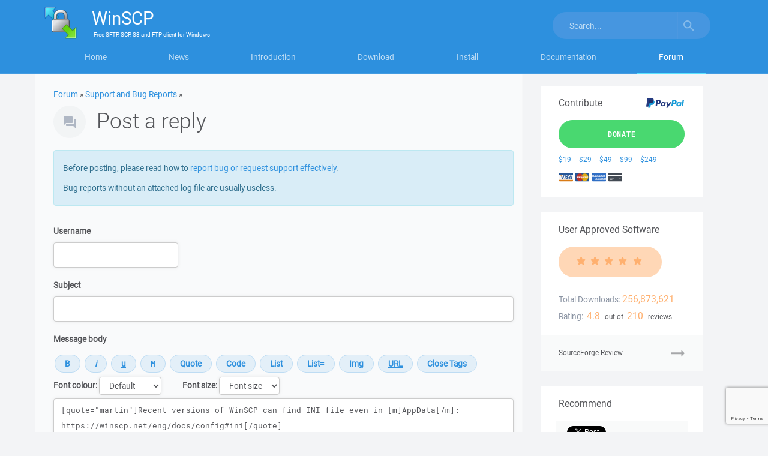

--- FILE ---
content_type: text/html; charset=utf-8
request_url: https://www.google.com/recaptcha/api2/anchor?ar=1&k=6LeeYH4lAAAAAOe7FCJuzc4M0Lq_ynghAwtlIIK8&co=aHR0cHM6Ly93aW5zY3AubmV0OjQ0Mw..&hl=en&v=PoyoqOPhxBO7pBk68S4YbpHZ&size=invisible&sa=submit&anchor-ms=20000&execute-ms=30000&cb=pbipzzu54mbs
body_size: 48734
content:
<!DOCTYPE HTML><html dir="ltr" lang="en"><head><meta http-equiv="Content-Type" content="text/html; charset=UTF-8">
<meta http-equiv="X-UA-Compatible" content="IE=edge">
<title>reCAPTCHA</title>
<style type="text/css">
/* cyrillic-ext */
@font-face {
  font-family: 'Roboto';
  font-style: normal;
  font-weight: 400;
  font-stretch: 100%;
  src: url(//fonts.gstatic.com/s/roboto/v48/KFO7CnqEu92Fr1ME7kSn66aGLdTylUAMa3GUBHMdazTgWw.woff2) format('woff2');
  unicode-range: U+0460-052F, U+1C80-1C8A, U+20B4, U+2DE0-2DFF, U+A640-A69F, U+FE2E-FE2F;
}
/* cyrillic */
@font-face {
  font-family: 'Roboto';
  font-style: normal;
  font-weight: 400;
  font-stretch: 100%;
  src: url(//fonts.gstatic.com/s/roboto/v48/KFO7CnqEu92Fr1ME7kSn66aGLdTylUAMa3iUBHMdazTgWw.woff2) format('woff2');
  unicode-range: U+0301, U+0400-045F, U+0490-0491, U+04B0-04B1, U+2116;
}
/* greek-ext */
@font-face {
  font-family: 'Roboto';
  font-style: normal;
  font-weight: 400;
  font-stretch: 100%;
  src: url(//fonts.gstatic.com/s/roboto/v48/KFO7CnqEu92Fr1ME7kSn66aGLdTylUAMa3CUBHMdazTgWw.woff2) format('woff2');
  unicode-range: U+1F00-1FFF;
}
/* greek */
@font-face {
  font-family: 'Roboto';
  font-style: normal;
  font-weight: 400;
  font-stretch: 100%;
  src: url(//fonts.gstatic.com/s/roboto/v48/KFO7CnqEu92Fr1ME7kSn66aGLdTylUAMa3-UBHMdazTgWw.woff2) format('woff2');
  unicode-range: U+0370-0377, U+037A-037F, U+0384-038A, U+038C, U+038E-03A1, U+03A3-03FF;
}
/* math */
@font-face {
  font-family: 'Roboto';
  font-style: normal;
  font-weight: 400;
  font-stretch: 100%;
  src: url(//fonts.gstatic.com/s/roboto/v48/KFO7CnqEu92Fr1ME7kSn66aGLdTylUAMawCUBHMdazTgWw.woff2) format('woff2');
  unicode-range: U+0302-0303, U+0305, U+0307-0308, U+0310, U+0312, U+0315, U+031A, U+0326-0327, U+032C, U+032F-0330, U+0332-0333, U+0338, U+033A, U+0346, U+034D, U+0391-03A1, U+03A3-03A9, U+03B1-03C9, U+03D1, U+03D5-03D6, U+03F0-03F1, U+03F4-03F5, U+2016-2017, U+2034-2038, U+203C, U+2040, U+2043, U+2047, U+2050, U+2057, U+205F, U+2070-2071, U+2074-208E, U+2090-209C, U+20D0-20DC, U+20E1, U+20E5-20EF, U+2100-2112, U+2114-2115, U+2117-2121, U+2123-214F, U+2190, U+2192, U+2194-21AE, U+21B0-21E5, U+21F1-21F2, U+21F4-2211, U+2213-2214, U+2216-22FF, U+2308-230B, U+2310, U+2319, U+231C-2321, U+2336-237A, U+237C, U+2395, U+239B-23B7, U+23D0, U+23DC-23E1, U+2474-2475, U+25AF, U+25B3, U+25B7, U+25BD, U+25C1, U+25CA, U+25CC, U+25FB, U+266D-266F, U+27C0-27FF, U+2900-2AFF, U+2B0E-2B11, U+2B30-2B4C, U+2BFE, U+3030, U+FF5B, U+FF5D, U+1D400-1D7FF, U+1EE00-1EEFF;
}
/* symbols */
@font-face {
  font-family: 'Roboto';
  font-style: normal;
  font-weight: 400;
  font-stretch: 100%;
  src: url(//fonts.gstatic.com/s/roboto/v48/KFO7CnqEu92Fr1ME7kSn66aGLdTylUAMaxKUBHMdazTgWw.woff2) format('woff2');
  unicode-range: U+0001-000C, U+000E-001F, U+007F-009F, U+20DD-20E0, U+20E2-20E4, U+2150-218F, U+2190, U+2192, U+2194-2199, U+21AF, U+21E6-21F0, U+21F3, U+2218-2219, U+2299, U+22C4-22C6, U+2300-243F, U+2440-244A, U+2460-24FF, U+25A0-27BF, U+2800-28FF, U+2921-2922, U+2981, U+29BF, U+29EB, U+2B00-2BFF, U+4DC0-4DFF, U+FFF9-FFFB, U+10140-1018E, U+10190-1019C, U+101A0, U+101D0-101FD, U+102E0-102FB, U+10E60-10E7E, U+1D2C0-1D2D3, U+1D2E0-1D37F, U+1F000-1F0FF, U+1F100-1F1AD, U+1F1E6-1F1FF, U+1F30D-1F30F, U+1F315, U+1F31C, U+1F31E, U+1F320-1F32C, U+1F336, U+1F378, U+1F37D, U+1F382, U+1F393-1F39F, U+1F3A7-1F3A8, U+1F3AC-1F3AF, U+1F3C2, U+1F3C4-1F3C6, U+1F3CA-1F3CE, U+1F3D4-1F3E0, U+1F3ED, U+1F3F1-1F3F3, U+1F3F5-1F3F7, U+1F408, U+1F415, U+1F41F, U+1F426, U+1F43F, U+1F441-1F442, U+1F444, U+1F446-1F449, U+1F44C-1F44E, U+1F453, U+1F46A, U+1F47D, U+1F4A3, U+1F4B0, U+1F4B3, U+1F4B9, U+1F4BB, U+1F4BF, U+1F4C8-1F4CB, U+1F4D6, U+1F4DA, U+1F4DF, U+1F4E3-1F4E6, U+1F4EA-1F4ED, U+1F4F7, U+1F4F9-1F4FB, U+1F4FD-1F4FE, U+1F503, U+1F507-1F50B, U+1F50D, U+1F512-1F513, U+1F53E-1F54A, U+1F54F-1F5FA, U+1F610, U+1F650-1F67F, U+1F687, U+1F68D, U+1F691, U+1F694, U+1F698, U+1F6AD, U+1F6B2, U+1F6B9-1F6BA, U+1F6BC, U+1F6C6-1F6CF, U+1F6D3-1F6D7, U+1F6E0-1F6EA, U+1F6F0-1F6F3, U+1F6F7-1F6FC, U+1F700-1F7FF, U+1F800-1F80B, U+1F810-1F847, U+1F850-1F859, U+1F860-1F887, U+1F890-1F8AD, U+1F8B0-1F8BB, U+1F8C0-1F8C1, U+1F900-1F90B, U+1F93B, U+1F946, U+1F984, U+1F996, U+1F9E9, U+1FA00-1FA6F, U+1FA70-1FA7C, U+1FA80-1FA89, U+1FA8F-1FAC6, U+1FACE-1FADC, U+1FADF-1FAE9, U+1FAF0-1FAF8, U+1FB00-1FBFF;
}
/* vietnamese */
@font-face {
  font-family: 'Roboto';
  font-style: normal;
  font-weight: 400;
  font-stretch: 100%;
  src: url(//fonts.gstatic.com/s/roboto/v48/KFO7CnqEu92Fr1ME7kSn66aGLdTylUAMa3OUBHMdazTgWw.woff2) format('woff2');
  unicode-range: U+0102-0103, U+0110-0111, U+0128-0129, U+0168-0169, U+01A0-01A1, U+01AF-01B0, U+0300-0301, U+0303-0304, U+0308-0309, U+0323, U+0329, U+1EA0-1EF9, U+20AB;
}
/* latin-ext */
@font-face {
  font-family: 'Roboto';
  font-style: normal;
  font-weight: 400;
  font-stretch: 100%;
  src: url(//fonts.gstatic.com/s/roboto/v48/KFO7CnqEu92Fr1ME7kSn66aGLdTylUAMa3KUBHMdazTgWw.woff2) format('woff2');
  unicode-range: U+0100-02BA, U+02BD-02C5, U+02C7-02CC, U+02CE-02D7, U+02DD-02FF, U+0304, U+0308, U+0329, U+1D00-1DBF, U+1E00-1E9F, U+1EF2-1EFF, U+2020, U+20A0-20AB, U+20AD-20C0, U+2113, U+2C60-2C7F, U+A720-A7FF;
}
/* latin */
@font-face {
  font-family: 'Roboto';
  font-style: normal;
  font-weight: 400;
  font-stretch: 100%;
  src: url(//fonts.gstatic.com/s/roboto/v48/KFO7CnqEu92Fr1ME7kSn66aGLdTylUAMa3yUBHMdazQ.woff2) format('woff2');
  unicode-range: U+0000-00FF, U+0131, U+0152-0153, U+02BB-02BC, U+02C6, U+02DA, U+02DC, U+0304, U+0308, U+0329, U+2000-206F, U+20AC, U+2122, U+2191, U+2193, U+2212, U+2215, U+FEFF, U+FFFD;
}
/* cyrillic-ext */
@font-face {
  font-family: 'Roboto';
  font-style: normal;
  font-weight: 500;
  font-stretch: 100%;
  src: url(//fonts.gstatic.com/s/roboto/v48/KFO7CnqEu92Fr1ME7kSn66aGLdTylUAMa3GUBHMdazTgWw.woff2) format('woff2');
  unicode-range: U+0460-052F, U+1C80-1C8A, U+20B4, U+2DE0-2DFF, U+A640-A69F, U+FE2E-FE2F;
}
/* cyrillic */
@font-face {
  font-family: 'Roboto';
  font-style: normal;
  font-weight: 500;
  font-stretch: 100%;
  src: url(//fonts.gstatic.com/s/roboto/v48/KFO7CnqEu92Fr1ME7kSn66aGLdTylUAMa3iUBHMdazTgWw.woff2) format('woff2');
  unicode-range: U+0301, U+0400-045F, U+0490-0491, U+04B0-04B1, U+2116;
}
/* greek-ext */
@font-face {
  font-family: 'Roboto';
  font-style: normal;
  font-weight: 500;
  font-stretch: 100%;
  src: url(//fonts.gstatic.com/s/roboto/v48/KFO7CnqEu92Fr1ME7kSn66aGLdTylUAMa3CUBHMdazTgWw.woff2) format('woff2');
  unicode-range: U+1F00-1FFF;
}
/* greek */
@font-face {
  font-family: 'Roboto';
  font-style: normal;
  font-weight: 500;
  font-stretch: 100%;
  src: url(//fonts.gstatic.com/s/roboto/v48/KFO7CnqEu92Fr1ME7kSn66aGLdTylUAMa3-UBHMdazTgWw.woff2) format('woff2');
  unicode-range: U+0370-0377, U+037A-037F, U+0384-038A, U+038C, U+038E-03A1, U+03A3-03FF;
}
/* math */
@font-face {
  font-family: 'Roboto';
  font-style: normal;
  font-weight: 500;
  font-stretch: 100%;
  src: url(//fonts.gstatic.com/s/roboto/v48/KFO7CnqEu92Fr1ME7kSn66aGLdTylUAMawCUBHMdazTgWw.woff2) format('woff2');
  unicode-range: U+0302-0303, U+0305, U+0307-0308, U+0310, U+0312, U+0315, U+031A, U+0326-0327, U+032C, U+032F-0330, U+0332-0333, U+0338, U+033A, U+0346, U+034D, U+0391-03A1, U+03A3-03A9, U+03B1-03C9, U+03D1, U+03D5-03D6, U+03F0-03F1, U+03F4-03F5, U+2016-2017, U+2034-2038, U+203C, U+2040, U+2043, U+2047, U+2050, U+2057, U+205F, U+2070-2071, U+2074-208E, U+2090-209C, U+20D0-20DC, U+20E1, U+20E5-20EF, U+2100-2112, U+2114-2115, U+2117-2121, U+2123-214F, U+2190, U+2192, U+2194-21AE, U+21B0-21E5, U+21F1-21F2, U+21F4-2211, U+2213-2214, U+2216-22FF, U+2308-230B, U+2310, U+2319, U+231C-2321, U+2336-237A, U+237C, U+2395, U+239B-23B7, U+23D0, U+23DC-23E1, U+2474-2475, U+25AF, U+25B3, U+25B7, U+25BD, U+25C1, U+25CA, U+25CC, U+25FB, U+266D-266F, U+27C0-27FF, U+2900-2AFF, U+2B0E-2B11, U+2B30-2B4C, U+2BFE, U+3030, U+FF5B, U+FF5D, U+1D400-1D7FF, U+1EE00-1EEFF;
}
/* symbols */
@font-face {
  font-family: 'Roboto';
  font-style: normal;
  font-weight: 500;
  font-stretch: 100%;
  src: url(//fonts.gstatic.com/s/roboto/v48/KFO7CnqEu92Fr1ME7kSn66aGLdTylUAMaxKUBHMdazTgWw.woff2) format('woff2');
  unicode-range: U+0001-000C, U+000E-001F, U+007F-009F, U+20DD-20E0, U+20E2-20E4, U+2150-218F, U+2190, U+2192, U+2194-2199, U+21AF, U+21E6-21F0, U+21F3, U+2218-2219, U+2299, U+22C4-22C6, U+2300-243F, U+2440-244A, U+2460-24FF, U+25A0-27BF, U+2800-28FF, U+2921-2922, U+2981, U+29BF, U+29EB, U+2B00-2BFF, U+4DC0-4DFF, U+FFF9-FFFB, U+10140-1018E, U+10190-1019C, U+101A0, U+101D0-101FD, U+102E0-102FB, U+10E60-10E7E, U+1D2C0-1D2D3, U+1D2E0-1D37F, U+1F000-1F0FF, U+1F100-1F1AD, U+1F1E6-1F1FF, U+1F30D-1F30F, U+1F315, U+1F31C, U+1F31E, U+1F320-1F32C, U+1F336, U+1F378, U+1F37D, U+1F382, U+1F393-1F39F, U+1F3A7-1F3A8, U+1F3AC-1F3AF, U+1F3C2, U+1F3C4-1F3C6, U+1F3CA-1F3CE, U+1F3D4-1F3E0, U+1F3ED, U+1F3F1-1F3F3, U+1F3F5-1F3F7, U+1F408, U+1F415, U+1F41F, U+1F426, U+1F43F, U+1F441-1F442, U+1F444, U+1F446-1F449, U+1F44C-1F44E, U+1F453, U+1F46A, U+1F47D, U+1F4A3, U+1F4B0, U+1F4B3, U+1F4B9, U+1F4BB, U+1F4BF, U+1F4C8-1F4CB, U+1F4D6, U+1F4DA, U+1F4DF, U+1F4E3-1F4E6, U+1F4EA-1F4ED, U+1F4F7, U+1F4F9-1F4FB, U+1F4FD-1F4FE, U+1F503, U+1F507-1F50B, U+1F50D, U+1F512-1F513, U+1F53E-1F54A, U+1F54F-1F5FA, U+1F610, U+1F650-1F67F, U+1F687, U+1F68D, U+1F691, U+1F694, U+1F698, U+1F6AD, U+1F6B2, U+1F6B9-1F6BA, U+1F6BC, U+1F6C6-1F6CF, U+1F6D3-1F6D7, U+1F6E0-1F6EA, U+1F6F0-1F6F3, U+1F6F7-1F6FC, U+1F700-1F7FF, U+1F800-1F80B, U+1F810-1F847, U+1F850-1F859, U+1F860-1F887, U+1F890-1F8AD, U+1F8B0-1F8BB, U+1F8C0-1F8C1, U+1F900-1F90B, U+1F93B, U+1F946, U+1F984, U+1F996, U+1F9E9, U+1FA00-1FA6F, U+1FA70-1FA7C, U+1FA80-1FA89, U+1FA8F-1FAC6, U+1FACE-1FADC, U+1FADF-1FAE9, U+1FAF0-1FAF8, U+1FB00-1FBFF;
}
/* vietnamese */
@font-face {
  font-family: 'Roboto';
  font-style: normal;
  font-weight: 500;
  font-stretch: 100%;
  src: url(//fonts.gstatic.com/s/roboto/v48/KFO7CnqEu92Fr1ME7kSn66aGLdTylUAMa3OUBHMdazTgWw.woff2) format('woff2');
  unicode-range: U+0102-0103, U+0110-0111, U+0128-0129, U+0168-0169, U+01A0-01A1, U+01AF-01B0, U+0300-0301, U+0303-0304, U+0308-0309, U+0323, U+0329, U+1EA0-1EF9, U+20AB;
}
/* latin-ext */
@font-face {
  font-family: 'Roboto';
  font-style: normal;
  font-weight: 500;
  font-stretch: 100%;
  src: url(//fonts.gstatic.com/s/roboto/v48/KFO7CnqEu92Fr1ME7kSn66aGLdTylUAMa3KUBHMdazTgWw.woff2) format('woff2');
  unicode-range: U+0100-02BA, U+02BD-02C5, U+02C7-02CC, U+02CE-02D7, U+02DD-02FF, U+0304, U+0308, U+0329, U+1D00-1DBF, U+1E00-1E9F, U+1EF2-1EFF, U+2020, U+20A0-20AB, U+20AD-20C0, U+2113, U+2C60-2C7F, U+A720-A7FF;
}
/* latin */
@font-face {
  font-family: 'Roboto';
  font-style: normal;
  font-weight: 500;
  font-stretch: 100%;
  src: url(//fonts.gstatic.com/s/roboto/v48/KFO7CnqEu92Fr1ME7kSn66aGLdTylUAMa3yUBHMdazQ.woff2) format('woff2');
  unicode-range: U+0000-00FF, U+0131, U+0152-0153, U+02BB-02BC, U+02C6, U+02DA, U+02DC, U+0304, U+0308, U+0329, U+2000-206F, U+20AC, U+2122, U+2191, U+2193, U+2212, U+2215, U+FEFF, U+FFFD;
}
/* cyrillic-ext */
@font-face {
  font-family: 'Roboto';
  font-style: normal;
  font-weight: 900;
  font-stretch: 100%;
  src: url(//fonts.gstatic.com/s/roboto/v48/KFO7CnqEu92Fr1ME7kSn66aGLdTylUAMa3GUBHMdazTgWw.woff2) format('woff2');
  unicode-range: U+0460-052F, U+1C80-1C8A, U+20B4, U+2DE0-2DFF, U+A640-A69F, U+FE2E-FE2F;
}
/* cyrillic */
@font-face {
  font-family: 'Roboto';
  font-style: normal;
  font-weight: 900;
  font-stretch: 100%;
  src: url(//fonts.gstatic.com/s/roboto/v48/KFO7CnqEu92Fr1ME7kSn66aGLdTylUAMa3iUBHMdazTgWw.woff2) format('woff2');
  unicode-range: U+0301, U+0400-045F, U+0490-0491, U+04B0-04B1, U+2116;
}
/* greek-ext */
@font-face {
  font-family: 'Roboto';
  font-style: normal;
  font-weight: 900;
  font-stretch: 100%;
  src: url(//fonts.gstatic.com/s/roboto/v48/KFO7CnqEu92Fr1ME7kSn66aGLdTylUAMa3CUBHMdazTgWw.woff2) format('woff2');
  unicode-range: U+1F00-1FFF;
}
/* greek */
@font-face {
  font-family: 'Roboto';
  font-style: normal;
  font-weight: 900;
  font-stretch: 100%;
  src: url(//fonts.gstatic.com/s/roboto/v48/KFO7CnqEu92Fr1ME7kSn66aGLdTylUAMa3-UBHMdazTgWw.woff2) format('woff2');
  unicode-range: U+0370-0377, U+037A-037F, U+0384-038A, U+038C, U+038E-03A1, U+03A3-03FF;
}
/* math */
@font-face {
  font-family: 'Roboto';
  font-style: normal;
  font-weight: 900;
  font-stretch: 100%;
  src: url(//fonts.gstatic.com/s/roboto/v48/KFO7CnqEu92Fr1ME7kSn66aGLdTylUAMawCUBHMdazTgWw.woff2) format('woff2');
  unicode-range: U+0302-0303, U+0305, U+0307-0308, U+0310, U+0312, U+0315, U+031A, U+0326-0327, U+032C, U+032F-0330, U+0332-0333, U+0338, U+033A, U+0346, U+034D, U+0391-03A1, U+03A3-03A9, U+03B1-03C9, U+03D1, U+03D5-03D6, U+03F0-03F1, U+03F4-03F5, U+2016-2017, U+2034-2038, U+203C, U+2040, U+2043, U+2047, U+2050, U+2057, U+205F, U+2070-2071, U+2074-208E, U+2090-209C, U+20D0-20DC, U+20E1, U+20E5-20EF, U+2100-2112, U+2114-2115, U+2117-2121, U+2123-214F, U+2190, U+2192, U+2194-21AE, U+21B0-21E5, U+21F1-21F2, U+21F4-2211, U+2213-2214, U+2216-22FF, U+2308-230B, U+2310, U+2319, U+231C-2321, U+2336-237A, U+237C, U+2395, U+239B-23B7, U+23D0, U+23DC-23E1, U+2474-2475, U+25AF, U+25B3, U+25B7, U+25BD, U+25C1, U+25CA, U+25CC, U+25FB, U+266D-266F, U+27C0-27FF, U+2900-2AFF, U+2B0E-2B11, U+2B30-2B4C, U+2BFE, U+3030, U+FF5B, U+FF5D, U+1D400-1D7FF, U+1EE00-1EEFF;
}
/* symbols */
@font-face {
  font-family: 'Roboto';
  font-style: normal;
  font-weight: 900;
  font-stretch: 100%;
  src: url(//fonts.gstatic.com/s/roboto/v48/KFO7CnqEu92Fr1ME7kSn66aGLdTylUAMaxKUBHMdazTgWw.woff2) format('woff2');
  unicode-range: U+0001-000C, U+000E-001F, U+007F-009F, U+20DD-20E0, U+20E2-20E4, U+2150-218F, U+2190, U+2192, U+2194-2199, U+21AF, U+21E6-21F0, U+21F3, U+2218-2219, U+2299, U+22C4-22C6, U+2300-243F, U+2440-244A, U+2460-24FF, U+25A0-27BF, U+2800-28FF, U+2921-2922, U+2981, U+29BF, U+29EB, U+2B00-2BFF, U+4DC0-4DFF, U+FFF9-FFFB, U+10140-1018E, U+10190-1019C, U+101A0, U+101D0-101FD, U+102E0-102FB, U+10E60-10E7E, U+1D2C0-1D2D3, U+1D2E0-1D37F, U+1F000-1F0FF, U+1F100-1F1AD, U+1F1E6-1F1FF, U+1F30D-1F30F, U+1F315, U+1F31C, U+1F31E, U+1F320-1F32C, U+1F336, U+1F378, U+1F37D, U+1F382, U+1F393-1F39F, U+1F3A7-1F3A8, U+1F3AC-1F3AF, U+1F3C2, U+1F3C4-1F3C6, U+1F3CA-1F3CE, U+1F3D4-1F3E0, U+1F3ED, U+1F3F1-1F3F3, U+1F3F5-1F3F7, U+1F408, U+1F415, U+1F41F, U+1F426, U+1F43F, U+1F441-1F442, U+1F444, U+1F446-1F449, U+1F44C-1F44E, U+1F453, U+1F46A, U+1F47D, U+1F4A3, U+1F4B0, U+1F4B3, U+1F4B9, U+1F4BB, U+1F4BF, U+1F4C8-1F4CB, U+1F4D6, U+1F4DA, U+1F4DF, U+1F4E3-1F4E6, U+1F4EA-1F4ED, U+1F4F7, U+1F4F9-1F4FB, U+1F4FD-1F4FE, U+1F503, U+1F507-1F50B, U+1F50D, U+1F512-1F513, U+1F53E-1F54A, U+1F54F-1F5FA, U+1F610, U+1F650-1F67F, U+1F687, U+1F68D, U+1F691, U+1F694, U+1F698, U+1F6AD, U+1F6B2, U+1F6B9-1F6BA, U+1F6BC, U+1F6C6-1F6CF, U+1F6D3-1F6D7, U+1F6E0-1F6EA, U+1F6F0-1F6F3, U+1F6F7-1F6FC, U+1F700-1F7FF, U+1F800-1F80B, U+1F810-1F847, U+1F850-1F859, U+1F860-1F887, U+1F890-1F8AD, U+1F8B0-1F8BB, U+1F8C0-1F8C1, U+1F900-1F90B, U+1F93B, U+1F946, U+1F984, U+1F996, U+1F9E9, U+1FA00-1FA6F, U+1FA70-1FA7C, U+1FA80-1FA89, U+1FA8F-1FAC6, U+1FACE-1FADC, U+1FADF-1FAE9, U+1FAF0-1FAF8, U+1FB00-1FBFF;
}
/* vietnamese */
@font-face {
  font-family: 'Roboto';
  font-style: normal;
  font-weight: 900;
  font-stretch: 100%;
  src: url(//fonts.gstatic.com/s/roboto/v48/KFO7CnqEu92Fr1ME7kSn66aGLdTylUAMa3OUBHMdazTgWw.woff2) format('woff2');
  unicode-range: U+0102-0103, U+0110-0111, U+0128-0129, U+0168-0169, U+01A0-01A1, U+01AF-01B0, U+0300-0301, U+0303-0304, U+0308-0309, U+0323, U+0329, U+1EA0-1EF9, U+20AB;
}
/* latin-ext */
@font-face {
  font-family: 'Roboto';
  font-style: normal;
  font-weight: 900;
  font-stretch: 100%;
  src: url(//fonts.gstatic.com/s/roboto/v48/KFO7CnqEu92Fr1ME7kSn66aGLdTylUAMa3KUBHMdazTgWw.woff2) format('woff2');
  unicode-range: U+0100-02BA, U+02BD-02C5, U+02C7-02CC, U+02CE-02D7, U+02DD-02FF, U+0304, U+0308, U+0329, U+1D00-1DBF, U+1E00-1E9F, U+1EF2-1EFF, U+2020, U+20A0-20AB, U+20AD-20C0, U+2113, U+2C60-2C7F, U+A720-A7FF;
}
/* latin */
@font-face {
  font-family: 'Roboto';
  font-style: normal;
  font-weight: 900;
  font-stretch: 100%;
  src: url(//fonts.gstatic.com/s/roboto/v48/KFO7CnqEu92Fr1ME7kSn66aGLdTylUAMa3yUBHMdazQ.woff2) format('woff2');
  unicode-range: U+0000-00FF, U+0131, U+0152-0153, U+02BB-02BC, U+02C6, U+02DA, U+02DC, U+0304, U+0308, U+0329, U+2000-206F, U+20AC, U+2122, U+2191, U+2193, U+2212, U+2215, U+FEFF, U+FFFD;
}

</style>
<link rel="stylesheet" type="text/css" href="https://www.gstatic.com/recaptcha/releases/PoyoqOPhxBO7pBk68S4YbpHZ/styles__ltr.css">
<script nonce="DjVMLyrgDckpGHhv577qaA" type="text/javascript">window['__recaptcha_api'] = 'https://www.google.com/recaptcha/api2/';</script>
<script type="text/javascript" src="https://www.gstatic.com/recaptcha/releases/PoyoqOPhxBO7pBk68S4YbpHZ/recaptcha__en.js" nonce="DjVMLyrgDckpGHhv577qaA">
      
    </script></head>
<body><div id="rc-anchor-alert" class="rc-anchor-alert"></div>
<input type="hidden" id="recaptcha-token" value="[base64]">
<script type="text/javascript" nonce="DjVMLyrgDckpGHhv577qaA">
      recaptcha.anchor.Main.init("[\x22ainput\x22,[\x22bgdata\x22,\x22\x22,\[base64]/[base64]/[base64]/bmV3IHJbeF0oY1swXSk6RT09Mj9uZXcgclt4XShjWzBdLGNbMV0pOkU9PTM/bmV3IHJbeF0oY1swXSxjWzFdLGNbMl0pOkU9PTQ/[base64]/[base64]/[base64]/[base64]/[base64]/[base64]/[base64]/[base64]\x22,\[base64]\\u003d\x22,\x22HnFSBsONGMKQXMK4wppawpdPb8OmC39/woXCmcO8wrXDojhrS33Cmzp5OsKJTWnCj1fDl27CuMK8XsO8w4/CjcOrZ8O/e3fCosOWwrRbw4QIaMOcwr/DuDXCl8K3cAFiwrQBwr3CsQzDrijCnQsfwrN7Ew/[base64]/dmHDg8KyOkDClMKCKcOgw65DHE/CtARseAbDgnBkwoBKwofDr0wcw5QUKcKbTl44JcOXw4QzwrJMWiFOGMO/w5k1WMK9TcKfZcO4XhnCpsOtw416w6zDnsO/[base64]/CsQPDvDvCrAHDqWQ4wrRFwpNLw4HCgCvDlCfCucOwYWrCglHDncKoL8KOEhtaGkrDm3k4wqHCoMK0w53CkMO+wrTDiDnCnGLDgUrDkTfDq8KORMKSwrYSwq5pREtrwqDCr1tfw6gRLkZsw6l/G8KFMBrCv150wok0asKAE8KywrQmw5vDv8O4dMOOMcOQD2kqw7/[base64]/[base64]/DgMOyMMKOZwXDkyzCmHRjw4TCjMOEw5VjDkIbFMOCMH/CmcOeworDk1JRVcOwUyzDuHttw7DCmsKcRDbDiXZ3w6jClCnCtCRnExLCrxshCik1GMKiw5DDtCvDv8KBXEsowp05wrzCv2FZNcKrAyjCoQYaw6/[base64]/wqHDhMKQw7TDrnHCvynDj8OqwqMiwpnCnsOQfEcRQ8Oaw6TDlSPDoQ7CoijCh8KoEzloIW4taHZCw5khw6JwwqrChsKVwqhfw6rDoHTCvU/DrRodLcKPOAZ5PsKIN8KdwqjDqMKUcFVlwr3DkcKjwqRzw5/DtcKIZE7DhcKoXS3DqWERwokvXMKxdVVMw5QIwq8owojCohnCtQNsw5rDjcKyw41GecOIwo7DkMKXwrjDvUHCqiZQDU/CicOkQQM4w6ZCwolFwq7DhQF+ZcKMamMPbE7CpcKIw63DuWVUwrQnLUU5EzR4w51VCzwLw5tXw7IPfhJZwrPDscKsw7LCpcKawoplM8OtwpnCgsK/EiDDr0PCjsOGRsOvRMOMwrXClsKEQlhtQVHCjQgjIsOiM8KyRH07cHQMw7BQwqXCi8KwRQEwDcK9wpXDh8KACsOZwoXDnsKjOkrDhGFVw4kGL0FzwoJWw5fDo8KFKcKeTgELRMKFwrY0Q0JLeX/DisKCw61Uw5PDgizDjxRcUXtmwqBowrXDq8OYwqkXwo3ClzLCn8O/DsOPwq/DlcOUeD3Du1/[base64]/DiMOnw4nDqMObwqfDicK9w5Qzwq5bH8KlasOzw5/CmcKVw53DpMKmwqcDw5rDgwFtS0QDZcOAw6AZw4DClnLDkDnDicO3wrjDkjnChsOqwopQw6nDvmHDhiw9w4Z/[base64]/Cr1Q5YcOZd3o+QgLCq1TDsMOtNHBvwqfDjER6wqBEICrDmww7wpXDhS7CgVYiRlpJw4rClWpWYMOIwpAkwpTDnyMlw7/[base64]/XwPChCfCi8O5fxbCu2TDhcKkw6wmD8OXfMOeN8KWKEPDtMKKacO9PMOFfcK5wpXDpcOnXVFbw4fCjcKAKxLCpsOgNcO1IcOdwppPwqlCScKsw6PDqsOCYMOYWQPCvkPCpMOPwoQLwp12w4hqw43CkHjDrU3CrRfCsy7DrsO4ecO0wp/CjsOGwqDDnMOfw5bDtWIcNsOAW1fDtSYZwoPCskV5w59kG3jCoxvCgF7DvsOCXcOgDcOHQsOUdBR7Lnw3wpJfMcKHwqHCinczw4gKw7/Ch8KKSsK/woVyw6nDg07DhSwCVF3DoXPDthZkwrM5w5tOFjjCsMO8wo3CpsKsw6U3w5nDusOWw65mwrYZTMOhIsO7GcK/NsOdw6DCpMKWw6TDs8KLBGIcNHt6wpDDi8KmJQ3Ck2hHKMO9J8Ofw5bCtMK2MMO+dsKcwpbDt8OxwpHDscOseDx3w6lYwoUgNcOUHMK8YcOGwphBOcK3KWXCiX/DvcO7wp0kUFzCpBnCr8K2YsOHEcOYKsOgw4NzG8KuKxIDQW3DhEzDhcKPw49VEn/DviB6cxVlSggcNcO5w7nCusO5T8OJEUkzGlTCq8OqNMKvAsKdw6cIWsO8wrFSFcK6w4U1MgctOXUHb2E7U8OaA3zCmXrChwY+w6J7wp/CqsO9OGYww7xmRMKwwqjCp8Kaw7TDiMOxw4/DkMOTIsOQwqJywrPDtE3Do8KvTsOQecOHQADDv2VQw7U0WsO6wrbComlHwqAgbsKVIzvCpMOLw65Pwp/CglUiw4rCqlNYw6LDqj5PwqkSw7wkDGvCisOECsOtw5Jqwo/Cv8K/w7nCt2XDn8OpRcKCw6zDgcKuVsOlworCnFXDm8OuPkDDvjoiVMOmwr7CicKkMg5Zw55Gwo8ORWM9ZMOpwoHDvsKnwpnCrV/Cn8O7wolIFjTDv8KvdMK9w53DqQgzw73CksOowpl2WcODwqJjSsKtAyDCucOeKz3DgW7DhXHDmXnClsKcw4MRwoPCtA5ISGECw47DmxHChE9eZkUaNsKRS8K4NC3CnsOCP2sMIx/Dj2fDuMOsw6FvwrLDscK/wpJBw7lqw5TDiizCrcKySVTDnQPClk1Nw43DoMK5wrhGS8KewpPCtAAiwqTCocKAwqRUw5bCgDVDCsOhfyDDmcK3MsO0w5YYw4xuQ2nDgMOZAXnCvDxRwq4GEMOwwp3DkH7DkMKPwpAJw5jDixBpwpQdw7fCoiHDvVzDo8Kfw6/CjAnDkcKDwoXChMOowoYVw4/Dq1NBThMWwqRIJMKdbMKgbMOxwqcmSQ3CqyDDrVbDoMORdnjDqsKmwpXCui0Cw7vCusOrBQnCmXlRY8OfTSnDp2ATM1dxK8OEPWc/Xw/Dp03Dr2/DkcKFw7zDu8OWN8OALXHDicOwb0xTD8OGw5V2GTjCqXlBF8K/[base64]/DusONd09Vw4fDtXB1wrzCpEw7w77CncKtdMKcw4hVwokoXMO+AxbDtMKCYMOxZg/DoHxPUGd2Iw3ChkliL3XDr8OBU3M+w5xHwogKB2ELHcOqwpfDuHPCgsOjTj7CosKkAnUSwplmw6JtdsKUTsO4wqs5wqLCq8OFw7YAwqgOwpMKGj7Di0PCvsKuYGQqwqLChCjDn8KEwpo/[base64]/Dk8Kkw4tDTsOGLTIjwqpEw4fCpMKIUgIBLCw8w695wqtYwqPCo1nDsMKywocQf8KWwonDnBLCihHDjcOXHTTDsEI4BR3DgsOAHSc4YTPDscOHCRlOYcOGw5ITM8Ovw7LCsDbDlHZ/w6R3C0Z6w61HWWHCsEHCuyvCv8OAw6rCnnIWJl3DsXERw4jCt8KwSEx5GEbDhRUpSMOswqfChkTCshrCgMOzwqvCp2vCml/CqsOnwoHDu8KsFcO9wqFwLGsCfz7Co3bCgUBrw6PDpMOoWyI0MMKIwo/CtG3CuSgowpDDr3RbXsKcH3HCqS3Ci8OMAcOEeC7Dj8OHKsKtFcKewobCtHo5Gl/CrWA3wqZwwrjDt8KibMKWO8K3EcO8w5zDmcOFwpRSw6EhwqjDv0rCkzZNYRdZw58fw7XCvj9dWk4eWDtkwoE5XWBOKsO3wpTCn2TCsgYPP8OOw69Ww7UIwq/DhMO7wrETdzXCrsKyVF3Cm31QwrVIwrLDnMKWR8Kiw7lxwrvCrl9WX8ORw4DDgEfDqhvDhsK+w75QwqtEM0pOwoHDk8K8w5rCiipcw6/[base64]/cSFKfCIXIDDCtMOBwoXClMK2UMOFIzDCsxHDr8O4VMKRw5jDtWwZLxI+w5DDhMOCCEbDk8KzwrZHUMOCw6JFwobCtCrClMOieF97NS09XMKUQmM6w5LCjjzCsnbCmHPCucK8w5zDn2lYTkkQwqDDiBBuwoVgw6QRFsOkYD/Dk8KfX8KawrtST8OOw6fCh8KgUT7CjMKcwqxQw6bCuMOdQBkPOsK/wpTDosK2wrc5DA1mEC9iwqrCt8Kcw7zDvcKBccOFK8OFw4XCmcO6SjVOwrx8w6FxUFcLw43CpTLDgBpPd8Onw7ZLP3YlwrnCsMK8C2HDqmMVfjkbTcKef8KCwovDm8Onw6YwJcOCwozDrsKYwrRjF0kxG8KEw4Fof8KKKBLCn3fDvUUbXcKiw4HCkVwbRV8qwp/DomwIwqrDpHcoaGcwDcOYXHV2w6rCsz3CvcKie8K/wofCkXoRw7hgZypzUyfDusOPw59FwoDDkMOCPl4RYMKbNV7Ckm7CrsKYb1lyEWzCg8O3Ph1qd2okw5Umw5TDqRHDpcOeI8OeaEzDsMODECrDhcKdXhEyw5PCnw3DpcOrw7XDr8KdwqYew7LDuMOxeDDDnFXDsG0AwoQtwr/CnzcTw6DChzvCtwBHw4rDtBsZMMOVw63CkCXCgjZpwpAaw73CvMK6w4djOF1tCcKcX8KCIMOkw6B6wqfCvMOswoIWLVxATsOMWTsRDiRuwqfDlTXChGNLcRY7w4zCmD5Ww73CjEd9w6rDgjzDqMKNPsKbMlETw7zCscK8wqPDrMOkw5/DoMOKwrjDkcKawobDqnbDj2Esw65vw5DDoBvDucKULXovCzEMw7lLHi5iwqsdB8OpNEkOVX3Ch8Kjwr3DuMO0wq41wrVswr4mZlLCliXClcKfTGE8w59qAsOjTsKYwr0/ccKmwosmw559GRshw64kw4gOeMOWJGjCszXDkDhEw7/[base64]/DkcK5wrjDsMOdwrHDm8OWDyAWw486WMOjC0fDmsKUw6JJw6XCn8OCD8OpwqHChn8DwpXCjsOyw4FFOBcvwqjDhcK8PSx/[base64]/Cr8OYVMKlw6lCEh3DlS8AfF/DhcKpwrIuVsKKdgJQw7MEwp4Nw6pCwq3CknrClcO/JTUQUcOHPsOYUcKGQ2ZnwqDDt2wkw70YXCrCv8Opw6Y5dm1Tw7cnwqXCrsKgIcKsLB80YVfCgsKEc8OXR8OvUV8NOnTDi8KwEsKyw4LCi3LDnH1xJGzCqxJOe1QuwpLDixPDj0LDplPDnMK/[base64]/F1YaD8KkMMOYwr8/wqcnwoNefsOCKcKoG8O3W2bCgCIaw5MCw63Dr8KJTRsUK8OlwqlrGEfDlC3DuSrDnmMdBnbDrz9qTsOhdMKpcAjCkMKhwq/DgUzDgcOzwqdvXjp5wqdaw4bDpVR3w6rDvUgrJ2fDn8OaH2B1w5tbwqQzwpPCgQxewp/[base64]/[base64]/w7DCsRo2w7BHQMOVw5nDp8KrwpNTS8OLYy4WwqoFWcOSw43DqkbDlGkkdy0awrgpwpfDl8K6wovDi8KQw6DDt8KvRcOyw7jDlAUHMMK4V8KjwqVUw6LDpcOuXljDpcOJHFrCtcKheMONDQZ1wrzCl0TDhHjDgMKBw5nDv8KXU0RQDsOtw4Bka2pYwo/DsTc7acKTw6fCkMKDABvCtGs5dB7CnAHCoMKpwqXCmTvCoMK+w4HCiXbDnxzDq0d1HMOiPl5jF1/Ds3xCcUNfwrPCscOWU2xMbmTCjsOOwr50ByQEBSXCisObw57Ds8K1w6fDsxHDksKVwprCpk5cw5vDrMOkwrnDtcKFQEXDlcK6woNhw75iwpXDm8O/w5lmw6lobRhFF8OfLCHDtT3ClcOCVMO/A8K0w5bChsObLcO2wo5JC8OtN3TCriMGw5MkWsOVAsKqb1Avw6YOZsKPEHLCkMK9PBfDucKLCsOnBWzCowItAhvDghzCgEIbNcOqeWxdw7/DnhDCrcOHwqYfw7BBwofDhMOyw6hkdk7DiMOgwqnDkU/DscKwOcKvw4zDjmzCvm3DvcOPw5fDmBZCL8KmDQHChRfDrsOsw5TCljwDXULCoVTDtMO4KMK0wrjDvTvChy7Clhs2wo7CtcKqdGPChCcYaBLDnMOHa8KrF0fCvT/Dl8OZTsKvAMKEwozDs1l2w73DpsKuIiI5w5zDpwvDuHZaw7NHwrPDsXxwMzLDvDbCgAo6AVTDriXDhH3CjS/DvSsGBghccGXDphlCP3ohw6FmR8OEcnssbWDDqWhNwrxXXcORMcOUQHhTS8Oxw4PDs3hJK8KPQsKRMsKRw4EJwr5mw5TDkyUdwpFow5DDpQPCrMOkMFLCkwQlw7bClsO1w7Zlw5omw4xCScO5wqVBw5DDoVnDuWo/WTN/wpvCncKEWcKpecOBTsKPw6PCg1rDsXvCjMKWbFUFXlTCp25NLMKLJztNGsKHCcKEUmc/[base64]/DvXZqw5vCiMOJwq/Dgm1Aw6sxEMKVEsKww4bCpMOmDMKub8OOw5DDocK7B8K5KsOKI8Kxwp7CnsOMwp4Ew5LCp3kkw5ZuwqVGw7clwpbDiyDDpxzDrMOFwpPCnn07wrfDusK6EXBmw4/Dl1LCijXDs2LDs3Jkw5AXwrEpw6whNApuGFpWecOoIsOzwokGw4/Cj3luJBUsw4HCqMOYFMODHGE+wqXDrsOGw63ChcORwqd1wr/[base64]/[base64]/[base64]/Dow5+YXgmwrnDtjZFQMKGG8OsBh7DkMOwwq/DnT/DjsOoNFbDrMKgwqtKw4owUGZLRibDo8OGGsOccTl+EMO9wrhGwpHDpDfDjlchwpbCt8ORBMKXT3bDlilaw6B0wonDr8Kien/CoUZZC8O+wq7DsMO4TMOww6vCrQnDrAo1QsKLaTktUcKWf8KUw4EHw7kBwrbCsMKDw77CsVg8wpvCnHglZMOuwqU0I8KpOQQDX8OGw7rDicKzw7vCgVDCpsKgwpnDlVbDnlPDjTPCjMKvZnPCuAHDiinCrThHwrUswrxrwr7DjR0ewpfCuF1/w6bDtRjCrxTChQbDkMODw5lxw4jDpMKIGDDChnbCmz91Cl7DhMO6wrfDusOUBsKaw6sXwrbDhnoHw7/CoF93O8KRw4vCrMKgH8KQwowQw5/[base64]/CtMKTVGNrwpsnwrrDp8OpSsOqw7lWwpXDg8OTwposRG/CqsKhUcOJOcOOQlhbw4ZVdFI7wrbDkcKIwqZ9ZsKLA8OOD8Oxwr7DvSnCkAdmw4DDlsOcw5DDmQnCq0Ukw4EDaGbCiS1UYMOhw51PwqHDv8K2fC4yBcORB8OKwrnDn8Kkw43CicKrMTDDocKSX8Kjw4LCrRrCiMOyXG92wr5PwqvDu8KBwrwfFcKoQW/DpsKDwpHCp3fDisOhd8OvwooCdTEoUjN+FmFpw6PDp8OvenJuw5fDsxw4w4BWdMKnw6TCgMKgw43DqF0lfD4vWTBJS1xVw6LDvz8LBMK4woUnw7LDgj06TsOYL8KtRsK9wo3CrMOFVU9GVRvDt3wsEMOxC2fCiwY5wrDDpcO5ccK9w7PDg0DClsKQw7RnwoJhGsKMw5/[base64]/Do8KIw5/[base64]/CrzZOLDTDpj5ywojDol/CvMO3wqsZVsKzwq5KOh3DoBrDjWlFC8KYw4gzQcOdVxUuHhtUNU/Cq0JGCsO2KMOQwqcTdTUGwr1hworClV5EEcO/ccK1ZCrDrClIQcOew4nCgcK6PMOTw5Ihw6PDo34LO1UXGMOUPFfCusOKw5ojF8Kiwrw+JCIiw4LDkcOtwr3Dl8KoOMKzw6YLQMKdw6bDrBXCp8KMPcKCw4YLw4HDsj84ZxfDlsKTCncwLMOoL2ZVPC7DiD/Dh8Onw6vDpTYaHBcXPzrDjMKdQMKqRzs7wow9cMOGw6x2J8OqAsO3woNCGFtNwobDmcKfdTDDq8K6w5B4w4zDmsK7w4nDlX3DlcKrwoF5NMKGZF3CnsOkw5jDqC1/H8OBw5FHwobDlTkJw5fDqcKHw5XDjsKNwocew63CosOowrlaHjVCLEseYRvCnTxKEDUyfCs+wqEyw4J0d8OIw48WNT/DssKAFMK+wrYdw4ABw77Cq8KkZTBocETDi2kLwoPDkTFew7bDs8OqY8KGASHDr8O+Rl3DnGg0Z0HDicKGw5QyZcO7wp0mw6Juw6xww7/DusKpVMOpwqBBw44qXMKvDMKow77CpMKHP3cQw7TDnGo3Wl5na8KWTSJpwpnDrUHDmy98TcKQQMKUbzfCuXDDlcO/w6/CocOiw4YOJ0TDkDtbwp14fEkLV8KibhxMFEzCugtLf05wSHZJWGgkbCfDqUMVB8Oxw7oOwrXCgcOaJsOHw5Azw419d0nCsMOewqhDA1LCuTBqw4TDvMKPFMOzwpV1FcOXwpjDv8Orw6bDsj/Cn8Kdw4lSahfDvsK+QsKhL8KMSQpPND1NXTfCpsOCw6TCpRXCtsKmwrpue8OVwpBESMKMUcODNsOmIE7Du27DrcKqSjPDhMK2LmU5VcKAFRdEQMOKNAnDm8Kdw6k4w5LCjsK+wpszwrUhworDrHzDs3/CjsKmLsK0ATfClMOPVEnCucOsMMOPw7Niw6ZafTMDw54jZA3Cu8K6w7zDm3F/wqxgTMKaE8OqF8Kvw4weLk0uw43CicOdXsK4wrvCq8KEehZjPMK+wqLDoMOIw6jDnsK6SRnClsOXw6jDsHXDkAHDuyE4eiLDgsOMwq4HJcK7w6N6MMOhQsOqw48xU2HCrV7Cl13Dp2/DkcOXJzPDmiIJw4rDt3DCn8OfB1RLw5DDocOtw6Z5wrJTDlUoQhkqBsKpw414w7Q+w5TDtQ5Aw44Pwqh+wrgjwp3CqsK0LcOcPVBgG8Klwr5/N8OIw4nDlsKHwooYLMKYwqtfIEZ6VsOhdWXCmMKYwoZQw7Bjw7TDosOvMcKgb2rDp8Ogwq09NcO/eydbG8K2XwMVGXRCdcKCa1LChyDCpgZxDWLChkALwphIwqMsw4zCtcKDwr/Cg8KnSMOeHkLDsU3DkEUtAcK0D8KrUQEYw63Dr3N1IMKiw484wqx0w5FCwqg2w6rDhsOHTMKSU8O7MHMZwrI4w5w3w6bDklEmGGzDkVxiY2FBw6JUDRIowpB1QBnDksKIHR0jJkM+w6DCuTpNWsKKwq8Tw7zCnMO2FgI2w6LCiyAswqtlKA/CtBFfFsO9wos0w7jCnsKRTcO8Q37DvChYw6rCtMKVWwJWw63CuTUSw4LCmAXCtMKIwqdKF8Klw7pWHsOBLRTDtRJAwoJXw4obwrTDkCfDnMKoBXDDhTPDpAfDmTHCiV9bwr8IUFbCoD3Cg1UJC8K1w6XDscKdLwvDpGxcw6XDlcKjwo9yKFTDmMO6W8OKDMOVwrYhMB/[base64]/BsOyQcO9wppIw53CpgwCw55xwp/ChMKyw5TCkkxWw5LDtsK+O8K6w7vDusOPw7AEFxUJP8KISsODKlA+wpI3UMOxwrPDkUwRWBnDg8KVwq16M8OnQV3DtMOJTEV3wrpMw4fDilLDllRMKh/CicKlDsKLwpUbNy9+HF0RYMKow6x4O8OYOMKERCUYw7fDlcKCw7U3FHvCuALCocK3Lxp+R8K7OhrCg2DCoGZzEzA0w7LCmcK0wpbCnWXDqcOowo92JMK1w77DhVbCusOMSsOYw6NFAMKjwprDgxTDliLCi8KuwpLCmQfDisKeYMOgw4/Cr004FMKWw4N+YMOsdi1MbcKbw6kxw6NUw5rDsiAYw4HCgVNFaloqAMKsRAZHDnzDn1FQdzMMJm0yeifDlxTDmxbCjhLCssK9KD7Din7DnXdPwpLDrCknw4Q6wp3CiV/DlX1dUHXClmYhwprDpFvCpsODV0rCvmFWwo4hLGHCoMOtw7ZDw5fDvxMMWlgPwoc7DMOKIXrCnMOQw5APccK2HMKxw7gAwpRyw7pww7jCucOeSR/ClEPCjsOga8OBw7kJw6bCusOjw5nDpA/[base64]/CpD/DsgQCw53CtxzDl2kIw4bCsMKoX8K5w5LDkcOow6s3w5R1wozDiWEcwpREwo0KU8K3wpDDk8OkKMKAwpjCpwfCn8KAw4jCtcKhQinCncOHw4lHw6tew54Pw6Axw4bDtn/Cn8KMw6LDgcKDw47DjsOww6Rnwr3ClSDDl3QDwqXDqzXCmcOXBQFhDgnDuAPCiXwKWXRNw5vCkMKewqPDrcObJcOBGQo5w5ljw5pmw5/Dm8K9w7dWP8O8a0gbNcOiw6IrwqwuXx9Qw5scVcOzw7RbwrzCnsKOwrM3wovCs8O6OcOKBsOtGMKgw5/DmsKLwpsxOE8FKlVEFMKSw5vCpsK1wqTCjcKow7BQwrVKanBeLi3CigdRw70AJcO1wrfCpyPDoMKgfhTDksKawr3CocOXPsO7w43CsMOfw6PDuF7Cul83wofDjcOFwrolw6kxw5DCtcKYwqEhDsK+acOSGsKlw5PCvlU8aHgZw6fCgj0CwqbCksOhw6RuHMORw48Dw5/DvsOrwpNmwrFqLx5+dcKRw7l+wo1dbm/[base64]/wpxjHzbCrUtWXMKCw5MswrUFIMOudsO3chUzw7DCsy1OFSUQcMOZw58/X8KSw5jCuHg7wo/CksOow4kJw408w43CoMKDwojDjsOxFW7CpcKlwotZw6Jewql8wpx4WMKQd8OCw4IWwosyGwXCpkfCg8K+VMOUdxMKwpwLZcKmbB/[base64]/[base64]/DosO/AcOTIW7Dmh9OccKsw4bDnMOPwoLCiDNoDibDjW/CkcO7w6/[base64]/DtMKuSsOKwod3wrcZwqLCmMKGwpvDqMKxwo/DncKXwrPCtRxlEzLCg8ORAsKPekd1wqpNwrnCvMK9wprDiHbCvsKHwofCnS8SKWslJkvDr1HDpMKFw4VqwqZCPcKtw5PCscOmw6kaw6tBw6ASwoNAwoJbVsO2AsK8HMOWQMKdw4UVTMOrVcOywrPDsT/CmcKJIXbCicOEw4RmwptMdGV2TQPDqHlhwqjCh8ORJnZywoHCsAHCrSo1b8OWeFFSPyMgFMO3Sw17Y8OCJsO1AmHDpMOTdCPDmcKxwpZjYEvCvcKCwoDDn1TCtEbDu2ljw5zCo8KzcMOfWcK9Z1jDpMOMe8O/wqPChjfChjBKwo/CkcKTw5jCvlvDhwbChsOnFMKYOVNGK8Kiw6rDkMKHwr0dw5XDucOaWsODw7EqwqAFdj3DqcKxw5Yzfwd3w4xyAUXCrjzCmVrCqT1SwqdOfsKXw77Dtz5ZwrFhJH7DoQTChsKhHlRMw70PFcKowoIuecKAw48cElTCvlDDuxFywqrDqsKMwrg7w79RKh/DlMO/[base64]/JcKnFsKswr0Rw7UmSCTCvcOjworCgsK8Uz1HwqkKw7TDh8OHZMO/AsODV8KpBMOMI1gGwpYZe1pgOAHCml4nw7/[base64]/woU1NTnCqMKNw7HDmMK5QsKuPA5nFV0LwoI8w5Qew459wrTCkD/Co8KKw7ApwppfAsOULi7CsDlhwonCgsOgwrHChC7CgkIoccKrXsOcJcOtS8KuJU/CpicEOjscUErDtxdywqLCkMOkQ8Kaw6gsWsODbMKJE8KadnxpWCBJKnLDi0Iow6Nuw5vDtgEpUMKsw5XDoMOQGsKzwo4VCk1NGcOhwpTChjLDkDXCl8K3ehBUwqAiwrBRW8KKLz7CqMOYw5rCjwvCmhlhw6vDsRrDrh7Cs0Z/wpPDtsOOwp8qw49QecKoPl7Cn8KjMMKywqDDuSdDwpjCv8KyUmoyYsKyMXYrE8OIZVjChMK2woDDqTxuMhocwpvCi8OGw4xlwrzDgVXCpBliw7zChRpAwqxXTzsxZnPCg8Kuw7TCpMKcw791PgzCrGF+wqdtKcKTacOjw43CjwsWdDnClmDDrEEzw7o/w4HDtT9eUFpGccKow79Bw7ZUwoc6w53DoxzCjQXDm8KUwozDkDwpdMKfwrfDrREvTsOLw4HDiMKxw5/Dq03Cl2Z2ccK4IcKHOsK7w5nDvsKkIS1sw77CrsKweXoPLcKaKg3CmWEUwqJkWxVGXMOqOF/Du2vCqcOEMMKBQTjCgnIuScKCIcKFw7jDqgBzQsONwprCoMO6w7jDkhtKw71lbMO7w5AAXVrDvRYOFzQYw7Muw5QzX8O4DGNGTcK8U0rDr1hmYsKDw7I7w4vCssOCdMK6w5PDkMKhwqkeFS3DocKHwp/Cv0fCmlYAwpE0w6Zww6bDqE/[base64]/DjX1qw7bDjMKewr1VIsOyRgXDisKsZjPCqS1OBMOTecKDw5HDqsK3ZsKoCMOnNSRcwpzCnMK5wqfDl8KlfCDDvMOZwo95DcORwqXDsMKGw55GN1LCp8K8NyMlfArDmsODw7DCiMKXQ0sPQMOFAMOQwrAPwoVAT3/DscOPwpYIwpbCsD3DhHvDv8KhbsKtJTsSGcKawqp8wrfCjnTDisK2TsONSUrDlMO9RcKSw6wKZGEWUUxMbMOtYyHCu8OBOsKqw7vDlsONSsKHw7hSw5XCm8Khw6dnw7MJJ8KoGnN6wrJEbMOVwrVFw4Y5w6vDmcOZwrPDjwXCvMKtEcOHD1t9U2RRRcKLbcO7w5p/w6jDm8KLwpjCmcKsw4vCo1l8cCwEMAVBQQNpw4bCrcKXFMKHfyPCvyHDpsKJwq7CujbDvsKqwoNZCAbDoC1ewop4AMOrw71Xw6o9bkrCssOQUcKswrBsOgUuw4nCqMOPHA/CnMOjw6DDgFXDrcK5B2A0wp5Jw4lDVcOKwqJ7VV7CgwFhw7kHQ8O1eHTCu2fCpC/[base64]/DvVnDoMKZKAPDm1tsDEEbw4TCtU3CncK4woPDnGdwwpUHw6h2wrJhX0/DkTnDucK5w6nDjsKCHcKOQ2BiQDbDucKTHDfDjHENwqPCiFpLw7AVQV1AcHdLwrTCtMKqfBM+wqnDkWQfwoBcwq7DkcOcJirDgcKYw4DClkTDokZDw5XCosOHEsOawrzCu8Ovw70AwrdRL8OPK8KBPsOFwpjCmcKew7TCmnjCnzzCqsOuRcK0w6/CiMOfUcO5w78ITibDhUvDhWUIwoHCuQllwrDDgcOhEcO/J8OmNyHDsUrCkcOGFcOXwqpMw5XCp8KwwovDqBcvRMOPDQPCoHXCikbCl2nDqmkbwoI1IMKZw7rDrMKjwqJwRkfDp11faEvDhcO8IcKxeztLwo8KX8O8WMOCwo3CuMObIyHDrsKNwqzDnytZwr/CjcOcOMOGScOOMBHCtcOVR8OTbQYpw70ewpPCu8OzP8OMHsO+wpzCmQnCrn0kw5TDpTbDtClkwrvCqiRUw7xYdHwZwrwrwrtVJmvCihnCtMKBw6HCoHnCmsKMKcONImByHMKnFMOywpjDj1HCq8OcYcKoGXjCt8K/woPDosKZSBPDiMOKdcKQwqdOw7PDn8O7wrfCmcOHUhDCinbCk8KIw45Gwo7CrMKQYxBQDS5DwqvCkhEdMXXCl11iwpbDrMKlw7YYCcOzw7FzwrxmwrA/Yz/CiMKSwpB6QcKLwpAnTcKcwr0/[base64]/dMKzOXkkwoLCo8KfbxHDssOKDsKxw6lIwpwNZAV3w5PCtD3DkDBGw5Vlw5ETK8OBwpltTgPCnsKXbnAxw4LDkMKvw4zDkcOiwoTDtknDuDjDplHCo0zDsMKyVkTCq3YUIMKXw4JSw5jDh1rDhcOxOH7CpWzDpsO3esOwO8Kew53Cjls/w4BiwpAFVcKHwppJwqjDiWrDh8K+IGzCtAF5TMO4KVDDviEvHmZnS8K0wrLCrsO/w6x+LwXCg8KoTRx6w5g2KHDDsVjCmsKXccKbQ8OeQsKnw5LDiwvDq2LCtMKAw79fw510IMOiwqXCqR7CnEPDuFPDh1TDijXCvR3DsQsUdlfDjzcDUzRTb8KsZxXDlMOWwqXCv8KXwqBVw7wYw6/[base64]/wr4Vwq8bwp7DmT9KJDNQPcKXw5vDmzPCuMKRwrzCqQPCiU3DqWsHw6DDph5AwqPDpWYia8OqRFdqMMOoXcKoKXvDqcK2EMOIwqfDl8KfOyNWwqRKZRBww71dw4nCisOMw67Dly/[base64]/Cp8KoK3xgdcOoIsKeXsKUwoTCucKLw7NffsKaO8OXwpswH17CiMKyX2fDqCRYw6VtwrNAHifCskdww4Y/[base64]/[base64]/w4w6MwYywp/CsRxDwrNZwpvDk8KZw6dQMVkocsOtw6d4w4VLY20IWsOGw69KZ18kODPCvVzCkB0vw7jDnGTCv8OvJ0R5YsKtwoXDti/CpAw3BwXDlsOBwpMKwp9fO8K/[base64]/CuRDDqsOST8KdwqTCjUJSBHfDmTgDDcOlWMOmbUImCW/[base64]/w7zCl1HCpMOVWCQOesKnSAzDpzfCu2TDjMO1HMKdITbDg8OsYyTCu8KFB8OSa0nCmQLDpBrCsU1lc8KJwrR7w6bCkMKaw4XCnmXCoE1zGQ1fNUl8ccO0F0B/w5bDhcKsAyc+WsO4NSscwqrDtcOywqRrw5DDuUrDtjvCqMKwH2PDjA4mFTVUKUwow7dSwo/CtVrCmcK2w63ChEJSw73CjnlUw7vCgi57Oz/CtmPDnMKsw7ovw7PDqsOpw6LCvsOPw655ZBMWIMORDVwpw7XCtsONKsOFAsOxHsKpw4PCpDdlAcOcfcKywolpw4XDkR7CsQLDt8Kew5rDmWsBY8OQIUQrfl/Ct8OHw6QQw4vCpMOwOEvCtlQGIcOtwqVtw7gyw7U5w5LCosOFaRHDh8O7wq/CihbDkcK+S8Oqw6oxw6fDpm3CrcOLEMKaWH9CD8KQwqfCiVRSY8KbZsOtwo1nQcKwDgkgPcOoA8KGw5fDuiYfFn8LwqrCmsK5SQHCtcOVw7nCqSrCuXTCkgLCsgFpwoHDqsKpwoTCsQsYGTBawpF2bcKGwocWwp3DsjHDjxTCvV5bUn3Ck8KHw7HDlcK3eT/DnH3CuXrDkSDCjMKSGsKiFsKswrFtEsKmwpFTLsKqwo4xNsOhwohGIm9/fjnCsMOnI0HCuWPDuDXChQvDiBdKD8KMTDI/[base64]/Dg8KXB8OGw6HCisKSwqJxwq3Dv1QZW1fCnyRBXVYwKAsAw7AkGMKhwqxzEiTCrgnCkcOpw4lMwpRAE8KlEBLDgCcidsKwVDBpw5XCtsOtRMKaRWBqwq1aMF3CscOcSibDkRpmwpLCmMOcw6wewobCmsOGTcO5c1XDhmrCj8OTw4PCs3wEwq/DmMOVw5bDjzw7w69+wqAyZ8KSFMKCwqLDtERlw5UfwrfDhm0Fwo7DksKWdz3DpcOKC8KZBVw+cFbCnAk8wrvDl8OOf8O7woLCisO/JgEYw51lwqE8YMO+JcKMLjUJYcOQDX8ew5ATUsOjw4LCk2IdV8KVOsOSKMKcw7QNwqIkw4/DpMOPw57CgAUHXS/Cn8KGw4Qiw7d/QyzCiB3DssOnMwjDvMOGwrTCoMK8w5PDihENfXIcw4pfwpPDlsK6wrtRGMOawpbDnipdwrvCuH/DnSrDlcKFw7chwr0neGFLwqhuR8KtwrcEWlbClT3Ct2xFw69AwqhlD0zDph/[base64]/w5/CpMKrfMK9wpR6wqzDpCVBBDREwpjCthYsS8OXw5sMwofDhMKgVDUMZMKTZBvCmGDCr8KwV8OaZx/Ct8O0w6PDkV3ChsOlNCAHw6xTYSfCmmU5wp1/A8K4wq5+L8OVQSfDk0puwrsCw4jDunsywq5TPcOLdm3Cvi/[base64]/L8K1MHzChsO8wr/CsMOqQ8KZC8KjD19tw65MwotUBsOlwpPCklvCuToEK8KUJsOgwo3ClMOqwqzCnsOOwqXDqsK5bsOCHToLIsOjcFfDlsKVw68eWG0KCEzCmcKuw4vDo24ew5R9wrVQbDnDksOIw4LDncOMwqdRacObwrHDvHnDkcKVNQhXwqLDrGQ2GcOQw6JOw6ZnTcOYfhtFHhd/w78+woPDvTtWw5vCh8KnU3nDnsO6wobDjsOiw5jDosK9wqlSw4RZwr3DhS9UwpXDnAstw43DlsK4wqF8w4bCjAcswrXCiEHChcKLwpQuwpFeBMOFByM9woTCmhTDvSjDk1rColvCm8KYc1Jyw7lZw6HCj1/DicKrw7Mpw483CsOlw47DmcK2wrTDvDc6wr3Ct8OQAjZGwoXDtB8PNmB6woXCs0A7TWDDjB/DhGbCq8OJwoHDsETDo1XDgcKcGXdRwprDuMKUw5bDocORCMKHwoI5UQLDpAAuwqDDgVI1WcK/FMKjfi/CkMOTAcKgd8Kjwo4fw5bCknnCjsKzSsKYTcOrwqBgAMOKw617wrbDhcOAW0ENXcKHwoZacMKicGLDicObwpR5YsKdw6nDmwbCji0ywqJuwotAccOCWMOVOk/DuWF6UcKAwrzDn8KTw4vDj8KCw7HDrQDCgEDCqMKVwpvCn8Klw7HCvyTDucKdG8KNSmTDmcOSwo/[base64]/[base64]/CrygOw5MCwotlZ1vClFgBw7DDnMOiN8K9w6kdJ1BMeB/[base64]/wrh8wqgZwoXDmMO8woNKFcO8WMO8w57Dhz3Ck2jDinxPZDwKNVnCtsK0GMONK2ViNGPCjgteCWc9w7k8cXXCtTUMAlnCtQlbw4ZowqxSEMOkR8OOwqjDjcO2f8K/w4EhNjQEI8K/wqjDssOgwoxYw5Q9w7zCqsKpAcOGwpAdbcKMw7IAw5vCiMO3w79kHMK3BcO4XcOmw6BTw5o3w5d9w4jDjSgJw4vCisKEwrV5FcKIMg/Cg8KOXQPCnVjCl8ONwobDojcNw57ChMO/bsOTPcOBwqYIGE0mw43CgcOuw5wZNlDDkMKIw47Cg1wAwqPDmcOTbQ/DqsOBNmnCvMObP2XDrnEOw6XCuSjDqjNdw75mZMKVNEB4wrvCvcKBw5fDhsKTw4TDs0RECsOfw5nClcKlKxRMw73Ds0Zvw4zDllViw7LDsMO8FEPDrW/Dl8KXBGFTwpDCssOJw4Ysw4rChcOEwpctw63CqsK7ckh3dl9gBsK5wqjDmUchwqcEHX7CscOBP8KkTcOxcTk0wp/Djy0Dw67CpTjCsMOgw5k1P8O4w7liOMOlK8KNw6kxw6zDtMOVVA3CgMKvw7PDt8Osw6vCpsKUUGA+w6Y8C37DuMK1wp7CqsODwozChMKywq/CuS7DiR1Xw6/DvMOmJFZDWA7DpwZdwqDDgMKCwo/DvFHCvcKVw4Ayw4bCkMO2woNQYMOkwpXDuj/DkSvDjn97cA/Ctm4+Ux4nwqBycMOgQnwmfxHCisO8w4Jxw4Vdw5bDuSbDoE3DhMKCwpfCrcKfwp8vBMOSVcOoK0JJM8K4w7vCrgRGKAjDgMKHWAPCn8KNwrBww5fCqQ3CqHHCvU/[base64]/[base64]/DonHCtcKiwpTDnMOOOMO2GSDChBM8w7jDrH7CpMOCwppOw5bDsMKlZlnDqUszw5HDpHtcIyPDjsO3w5pfw4vDtAofD8Kkw6BOwpvCksKiwqHDm3kJw5XCi8KYwr5TwpR9GMO4w5vDsMK9MMOxN8K1wrzCicOgw7d/w7zCtcKbw7dcRsKse8ORKMOBw7jCr2LCm8KBED7Dg3PCmVMUwqHCt8KrDMOZwpg9wocsL34QwrY1KMKaw6g1EHAPwrkMwrrDgWzCgsKJMkwNw4TCjxpzPcOIwovCr8ObwqbCmHvDrMObbA9ew7PDvXBiMMOWwqJFwq3Ck8O0w6BEw6dOwofCs2AVcDnCucKoAExsw4/CpsKUGxQjwqvCtlfDkzNEI03CgW4wZBLChVPDmzJuEzDCmMOqw4LDgkjCqlJTIMOew6wqEsOBwokvwoLCjcOhLCtRwofDtUrCrBrDlVrCrAU3E8O2OMOSwoUBw4jDnRhlwqrCtcKXw5vCsS3CkwdEIjLCssOgw7YgE2hXScKhw4jDu3/DoHZbZynDo8Kbw7rCrMO6QMO0w4PCiTInw6RIJXUtByfDvcOGasOfw4V4wrvDkDnDkHDDtmNdXsKFTU0sNUZnD8OFMsOnw5HCunnCucKrw5FnwqLChC7DtsOzf8OTJcOoBnBkXjgCw7Ida2HCjMKTdnAUw6TDin1dZMOCemnDqk/[base64]/wqxOwpgTwrTCncOCTMKlGMOCEgvCmMOxbsOyd05Ewq3DmsOgwq3DjsKnwojDtsKRw6c3w5zDr8OXD8OkcMOYwot/w7I4w5MELErCpcOoR8OYwolLwqcww4IOAQUYw7NPw61mVMOQCV9mwpzDu8OowrbDmcKCdEbDhgzDsD3Du3fCusKtEsOaLBPDv8ODBMKdw5JTDgfDpVTDtjnCnS8CwojCkDMFwpPCg8OfwqxHwoZFc0bDqsKSw4Z/DFNaQsKQwrTDl8KgA8OIHMOuwqM/NcOhw4bDlsK1Kjgrw5DCiAFTdR9cwrvCh8OtMMK1bSjClVRnwptxNlDChsO3w5BKSGR6EsOOwrI4YcKXCsK5wpl0w7heazXCogxCwojCicKnaT0Xw7k7wrQjS8K8w47Cm3bDjsObVMOlwp/[base64]/R8Ouw5UwIgXCtcK3w7J0wroqAMOyBMKjCAdCAsO5wqJXwrVKw4LCgcOIW8OWOGPDl8ORCcOnwrjCixQMw5jDlVTCkWrCncOmw4bCtMOowo0KwrI7NTVDwpcAdBlUwo/Dv8OSbcK5w77Cl8Krw6xQEcKnFit+w6EuI8KFw4c1w4tddcKxw6ZDw7gxwoXCvMOqAgDDngXCiMOVw77Dj2BnH8OEw5zDsioOGXfDhUtNw6QhWsOPw5QRVGXDpMO9cFYwwp5xacOcwovDgMKtB8KYcsKCw4XDiMK+QAFhwow8QcONWsOCwrfCj3DCpMOFw4HCnl1G\x22],null,[\x22conf\x22,null,\x226LeeYH4lAAAAAOe7FCJuzc4M0Lq_ynghAwtlIIK8\x22,0,null,null,null,1,[21,125,63,73,95,87,41,43,42,83,102,105,109,121],[1017145,188],0,null,null,null,null,0,null,0,null,700,1,null,0,\[base64]/76lBhnEnQkZnOKMAhnM8xEZ\x22,0,0,null,null,1,null,0,0,null,null,null,0],\x22https://winscp.net:443\x22,null,[3,1,1],null,null,null,1,3600,[\x22https://www.google.com/intl/en/policies/privacy/\x22,\x22https://www.google.com/intl/en/policies/terms/\x22],\x22XkMRS0vjrtfirPL65yoC4c47LJ0OfgULEWzS//QCb5A\\u003d\x22,1,0,null,1,1769014753281,0,0,[93,6,19],null,[147],\x22RC-nVJtYrSLjezOcQ\x22,null,null,null,null,null,\x220dAFcWeA5heTrQo8nA1E32rmi4e_W_49QGpxWqH844ZshSGwImm-w1UHISis9peDQFs-sn2XrhHzWakFLFu1qR6m2tUlf1aAAJeQ\x22,1769097553258]");
    </script></body></html>

--- FILE ---
content_type: text/html; charset=utf-8
request_url: https://www.google.com/recaptcha/api2/anchor?ar=1&k=6LeeYH4lAAAAAOe7FCJuzc4M0Lq_ynghAwtlIIK8&co=aHR0cHM6Ly93aW5zY3AubmV0OjQ0Mw..&hl=en&v=PoyoqOPhxBO7pBk68S4YbpHZ&size=invisible&sa=attachment&anchor-ms=20000&execute-ms=30000&cb=rhyra63k9o7h
body_size: 48486
content:
<!DOCTYPE HTML><html dir="ltr" lang="en"><head><meta http-equiv="Content-Type" content="text/html; charset=UTF-8">
<meta http-equiv="X-UA-Compatible" content="IE=edge">
<title>reCAPTCHA</title>
<style type="text/css">
/* cyrillic-ext */
@font-face {
  font-family: 'Roboto';
  font-style: normal;
  font-weight: 400;
  font-stretch: 100%;
  src: url(//fonts.gstatic.com/s/roboto/v48/KFO7CnqEu92Fr1ME7kSn66aGLdTylUAMa3GUBHMdazTgWw.woff2) format('woff2');
  unicode-range: U+0460-052F, U+1C80-1C8A, U+20B4, U+2DE0-2DFF, U+A640-A69F, U+FE2E-FE2F;
}
/* cyrillic */
@font-face {
  font-family: 'Roboto';
  font-style: normal;
  font-weight: 400;
  font-stretch: 100%;
  src: url(//fonts.gstatic.com/s/roboto/v48/KFO7CnqEu92Fr1ME7kSn66aGLdTylUAMa3iUBHMdazTgWw.woff2) format('woff2');
  unicode-range: U+0301, U+0400-045F, U+0490-0491, U+04B0-04B1, U+2116;
}
/* greek-ext */
@font-face {
  font-family: 'Roboto';
  font-style: normal;
  font-weight: 400;
  font-stretch: 100%;
  src: url(//fonts.gstatic.com/s/roboto/v48/KFO7CnqEu92Fr1ME7kSn66aGLdTylUAMa3CUBHMdazTgWw.woff2) format('woff2');
  unicode-range: U+1F00-1FFF;
}
/* greek */
@font-face {
  font-family: 'Roboto';
  font-style: normal;
  font-weight: 400;
  font-stretch: 100%;
  src: url(//fonts.gstatic.com/s/roboto/v48/KFO7CnqEu92Fr1ME7kSn66aGLdTylUAMa3-UBHMdazTgWw.woff2) format('woff2');
  unicode-range: U+0370-0377, U+037A-037F, U+0384-038A, U+038C, U+038E-03A1, U+03A3-03FF;
}
/* math */
@font-face {
  font-family: 'Roboto';
  font-style: normal;
  font-weight: 400;
  font-stretch: 100%;
  src: url(//fonts.gstatic.com/s/roboto/v48/KFO7CnqEu92Fr1ME7kSn66aGLdTylUAMawCUBHMdazTgWw.woff2) format('woff2');
  unicode-range: U+0302-0303, U+0305, U+0307-0308, U+0310, U+0312, U+0315, U+031A, U+0326-0327, U+032C, U+032F-0330, U+0332-0333, U+0338, U+033A, U+0346, U+034D, U+0391-03A1, U+03A3-03A9, U+03B1-03C9, U+03D1, U+03D5-03D6, U+03F0-03F1, U+03F4-03F5, U+2016-2017, U+2034-2038, U+203C, U+2040, U+2043, U+2047, U+2050, U+2057, U+205F, U+2070-2071, U+2074-208E, U+2090-209C, U+20D0-20DC, U+20E1, U+20E5-20EF, U+2100-2112, U+2114-2115, U+2117-2121, U+2123-214F, U+2190, U+2192, U+2194-21AE, U+21B0-21E5, U+21F1-21F2, U+21F4-2211, U+2213-2214, U+2216-22FF, U+2308-230B, U+2310, U+2319, U+231C-2321, U+2336-237A, U+237C, U+2395, U+239B-23B7, U+23D0, U+23DC-23E1, U+2474-2475, U+25AF, U+25B3, U+25B7, U+25BD, U+25C1, U+25CA, U+25CC, U+25FB, U+266D-266F, U+27C0-27FF, U+2900-2AFF, U+2B0E-2B11, U+2B30-2B4C, U+2BFE, U+3030, U+FF5B, U+FF5D, U+1D400-1D7FF, U+1EE00-1EEFF;
}
/* symbols */
@font-face {
  font-family: 'Roboto';
  font-style: normal;
  font-weight: 400;
  font-stretch: 100%;
  src: url(//fonts.gstatic.com/s/roboto/v48/KFO7CnqEu92Fr1ME7kSn66aGLdTylUAMaxKUBHMdazTgWw.woff2) format('woff2');
  unicode-range: U+0001-000C, U+000E-001F, U+007F-009F, U+20DD-20E0, U+20E2-20E4, U+2150-218F, U+2190, U+2192, U+2194-2199, U+21AF, U+21E6-21F0, U+21F3, U+2218-2219, U+2299, U+22C4-22C6, U+2300-243F, U+2440-244A, U+2460-24FF, U+25A0-27BF, U+2800-28FF, U+2921-2922, U+2981, U+29BF, U+29EB, U+2B00-2BFF, U+4DC0-4DFF, U+FFF9-FFFB, U+10140-1018E, U+10190-1019C, U+101A0, U+101D0-101FD, U+102E0-102FB, U+10E60-10E7E, U+1D2C0-1D2D3, U+1D2E0-1D37F, U+1F000-1F0FF, U+1F100-1F1AD, U+1F1E6-1F1FF, U+1F30D-1F30F, U+1F315, U+1F31C, U+1F31E, U+1F320-1F32C, U+1F336, U+1F378, U+1F37D, U+1F382, U+1F393-1F39F, U+1F3A7-1F3A8, U+1F3AC-1F3AF, U+1F3C2, U+1F3C4-1F3C6, U+1F3CA-1F3CE, U+1F3D4-1F3E0, U+1F3ED, U+1F3F1-1F3F3, U+1F3F5-1F3F7, U+1F408, U+1F415, U+1F41F, U+1F426, U+1F43F, U+1F441-1F442, U+1F444, U+1F446-1F449, U+1F44C-1F44E, U+1F453, U+1F46A, U+1F47D, U+1F4A3, U+1F4B0, U+1F4B3, U+1F4B9, U+1F4BB, U+1F4BF, U+1F4C8-1F4CB, U+1F4D6, U+1F4DA, U+1F4DF, U+1F4E3-1F4E6, U+1F4EA-1F4ED, U+1F4F7, U+1F4F9-1F4FB, U+1F4FD-1F4FE, U+1F503, U+1F507-1F50B, U+1F50D, U+1F512-1F513, U+1F53E-1F54A, U+1F54F-1F5FA, U+1F610, U+1F650-1F67F, U+1F687, U+1F68D, U+1F691, U+1F694, U+1F698, U+1F6AD, U+1F6B2, U+1F6B9-1F6BA, U+1F6BC, U+1F6C6-1F6CF, U+1F6D3-1F6D7, U+1F6E0-1F6EA, U+1F6F0-1F6F3, U+1F6F7-1F6FC, U+1F700-1F7FF, U+1F800-1F80B, U+1F810-1F847, U+1F850-1F859, U+1F860-1F887, U+1F890-1F8AD, U+1F8B0-1F8BB, U+1F8C0-1F8C1, U+1F900-1F90B, U+1F93B, U+1F946, U+1F984, U+1F996, U+1F9E9, U+1FA00-1FA6F, U+1FA70-1FA7C, U+1FA80-1FA89, U+1FA8F-1FAC6, U+1FACE-1FADC, U+1FADF-1FAE9, U+1FAF0-1FAF8, U+1FB00-1FBFF;
}
/* vietnamese */
@font-face {
  font-family: 'Roboto';
  font-style: normal;
  font-weight: 400;
  font-stretch: 100%;
  src: url(//fonts.gstatic.com/s/roboto/v48/KFO7CnqEu92Fr1ME7kSn66aGLdTylUAMa3OUBHMdazTgWw.woff2) format('woff2');
  unicode-range: U+0102-0103, U+0110-0111, U+0128-0129, U+0168-0169, U+01A0-01A1, U+01AF-01B0, U+0300-0301, U+0303-0304, U+0308-0309, U+0323, U+0329, U+1EA0-1EF9, U+20AB;
}
/* latin-ext */
@font-face {
  font-family: 'Roboto';
  font-style: normal;
  font-weight: 400;
  font-stretch: 100%;
  src: url(//fonts.gstatic.com/s/roboto/v48/KFO7CnqEu92Fr1ME7kSn66aGLdTylUAMa3KUBHMdazTgWw.woff2) format('woff2');
  unicode-range: U+0100-02BA, U+02BD-02C5, U+02C7-02CC, U+02CE-02D7, U+02DD-02FF, U+0304, U+0308, U+0329, U+1D00-1DBF, U+1E00-1E9F, U+1EF2-1EFF, U+2020, U+20A0-20AB, U+20AD-20C0, U+2113, U+2C60-2C7F, U+A720-A7FF;
}
/* latin */
@font-face {
  font-family: 'Roboto';
  font-style: normal;
  font-weight: 400;
  font-stretch: 100%;
  src: url(//fonts.gstatic.com/s/roboto/v48/KFO7CnqEu92Fr1ME7kSn66aGLdTylUAMa3yUBHMdazQ.woff2) format('woff2');
  unicode-range: U+0000-00FF, U+0131, U+0152-0153, U+02BB-02BC, U+02C6, U+02DA, U+02DC, U+0304, U+0308, U+0329, U+2000-206F, U+20AC, U+2122, U+2191, U+2193, U+2212, U+2215, U+FEFF, U+FFFD;
}
/* cyrillic-ext */
@font-face {
  font-family: 'Roboto';
  font-style: normal;
  font-weight: 500;
  font-stretch: 100%;
  src: url(//fonts.gstatic.com/s/roboto/v48/KFO7CnqEu92Fr1ME7kSn66aGLdTylUAMa3GUBHMdazTgWw.woff2) format('woff2');
  unicode-range: U+0460-052F, U+1C80-1C8A, U+20B4, U+2DE0-2DFF, U+A640-A69F, U+FE2E-FE2F;
}
/* cyrillic */
@font-face {
  font-family: 'Roboto';
  font-style: normal;
  font-weight: 500;
  font-stretch: 100%;
  src: url(//fonts.gstatic.com/s/roboto/v48/KFO7CnqEu92Fr1ME7kSn66aGLdTylUAMa3iUBHMdazTgWw.woff2) format('woff2');
  unicode-range: U+0301, U+0400-045F, U+0490-0491, U+04B0-04B1, U+2116;
}
/* greek-ext */
@font-face {
  font-family: 'Roboto';
  font-style: normal;
  font-weight: 500;
  font-stretch: 100%;
  src: url(//fonts.gstatic.com/s/roboto/v48/KFO7CnqEu92Fr1ME7kSn66aGLdTylUAMa3CUBHMdazTgWw.woff2) format('woff2');
  unicode-range: U+1F00-1FFF;
}
/* greek */
@font-face {
  font-family: 'Roboto';
  font-style: normal;
  font-weight: 500;
  font-stretch: 100%;
  src: url(//fonts.gstatic.com/s/roboto/v48/KFO7CnqEu92Fr1ME7kSn66aGLdTylUAMa3-UBHMdazTgWw.woff2) format('woff2');
  unicode-range: U+0370-0377, U+037A-037F, U+0384-038A, U+038C, U+038E-03A1, U+03A3-03FF;
}
/* math */
@font-face {
  font-family: 'Roboto';
  font-style: normal;
  font-weight: 500;
  font-stretch: 100%;
  src: url(//fonts.gstatic.com/s/roboto/v48/KFO7CnqEu92Fr1ME7kSn66aGLdTylUAMawCUBHMdazTgWw.woff2) format('woff2');
  unicode-range: U+0302-0303, U+0305, U+0307-0308, U+0310, U+0312, U+0315, U+031A, U+0326-0327, U+032C, U+032F-0330, U+0332-0333, U+0338, U+033A, U+0346, U+034D, U+0391-03A1, U+03A3-03A9, U+03B1-03C9, U+03D1, U+03D5-03D6, U+03F0-03F1, U+03F4-03F5, U+2016-2017, U+2034-2038, U+203C, U+2040, U+2043, U+2047, U+2050, U+2057, U+205F, U+2070-2071, U+2074-208E, U+2090-209C, U+20D0-20DC, U+20E1, U+20E5-20EF, U+2100-2112, U+2114-2115, U+2117-2121, U+2123-214F, U+2190, U+2192, U+2194-21AE, U+21B0-21E5, U+21F1-21F2, U+21F4-2211, U+2213-2214, U+2216-22FF, U+2308-230B, U+2310, U+2319, U+231C-2321, U+2336-237A, U+237C, U+2395, U+239B-23B7, U+23D0, U+23DC-23E1, U+2474-2475, U+25AF, U+25B3, U+25B7, U+25BD, U+25C1, U+25CA, U+25CC, U+25FB, U+266D-266F, U+27C0-27FF, U+2900-2AFF, U+2B0E-2B11, U+2B30-2B4C, U+2BFE, U+3030, U+FF5B, U+FF5D, U+1D400-1D7FF, U+1EE00-1EEFF;
}
/* symbols */
@font-face {
  font-family: 'Roboto';
  font-style: normal;
  font-weight: 500;
  font-stretch: 100%;
  src: url(//fonts.gstatic.com/s/roboto/v48/KFO7CnqEu92Fr1ME7kSn66aGLdTylUAMaxKUBHMdazTgWw.woff2) format('woff2');
  unicode-range: U+0001-000C, U+000E-001F, U+007F-009F, U+20DD-20E0, U+20E2-20E4, U+2150-218F, U+2190, U+2192, U+2194-2199, U+21AF, U+21E6-21F0, U+21F3, U+2218-2219, U+2299, U+22C4-22C6, U+2300-243F, U+2440-244A, U+2460-24FF, U+25A0-27BF, U+2800-28FF, U+2921-2922, U+2981, U+29BF, U+29EB, U+2B00-2BFF, U+4DC0-4DFF, U+FFF9-FFFB, U+10140-1018E, U+10190-1019C, U+101A0, U+101D0-101FD, U+102E0-102FB, U+10E60-10E7E, U+1D2C0-1D2D3, U+1D2E0-1D37F, U+1F000-1F0FF, U+1F100-1F1AD, U+1F1E6-1F1FF, U+1F30D-1F30F, U+1F315, U+1F31C, U+1F31E, U+1F320-1F32C, U+1F336, U+1F378, U+1F37D, U+1F382, U+1F393-1F39F, U+1F3A7-1F3A8, U+1F3AC-1F3AF, U+1F3C2, U+1F3C4-1F3C6, U+1F3CA-1F3CE, U+1F3D4-1F3E0, U+1F3ED, U+1F3F1-1F3F3, U+1F3F5-1F3F7, U+1F408, U+1F415, U+1F41F, U+1F426, U+1F43F, U+1F441-1F442, U+1F444, U+1F446-1F449, U+1F44C-1F44E, U+1F453, U+1F46A, U+1F47D, U+1F4A3, U+1F4B0, U+1F4B3, U+1F4B9, U+1F4BB, U+1F4BF, U+1F4C8-1F4CB, U+1F4D6, U+1F4DA, U+1F4DF, U+1F4E3-1F4E6, U+1F4EA-1F4ED, U+1F4F7, U+1F4F9-1F4FB, U+1F4FD-1F4FE, U+1F503, U+1F507-1F50B, U+1F50D, U+1F512-1F513, U+1F53E-1F54A, U+1F54F-1F5FA, U+1F610, U+1F650-1F67F, U+1F687, U+1F68D, U+1F691, U+1F694, U+1F698, U+1F6AD, U+1F6B2, U+1F6B9-1F6BA, U+1F6BC, U+1F6C6-1F6CF, U+1F6D3-1F6D7, U+1F6E0-1F6EA, U+1F6F0-1F6F3, U+1F6F7-1F6FC, U+1F700-1F7FF, U+1F800-1F80B, U+1F810-1F847, U+1F850-1F859, U+1F860-1F887, U+1F890-1F8AD, U+1F8B0-1F8BB, U+1F8C0-1F8C1, U+1F900-1F90B, U+1F93B, U+1F946, U+1F984, U+1F996, U+1F9E9, U+1FA00-1FA6F, U+1FA70-1FA7C, U+1FA80-1FA89, U+1FA8F-1FAC6, U+1FACE-1FADC, U+1FADF-1FAE9, U+1FAF0-1FAF8, U+1FB00-1FBFF;
}
/* vietnamese */
@font-face {
  font-family: 'Roboto';
  font-style: normal;
  font-weight: 500;
  font-stretch: 100%;
  src: url(//fonts.gstatic.com/s/roboto/v48/KFO7CnqEu92Fr1ME7kSn66aGLdTylUAMa3OUBHMdazTgWw.woff2) format('woff2');
  unicode-range: U+0102-0103, U+0110-0111, U+0128-0129, U+0168-0169, U+01A0-01A1, U+01AF-01B0, U+0300-0301, U+0303-0304, U+0308-0309, U+0323, U+0329, U+1EA0-1EF9, U+20AB;
}
/* latin-ext */
@font-face {
  font-family: 'Roboto';
  font-style: normal;
  font-weight: 500;
  font-stretch: 100%;
  src: url(//fonts.gstatic.com/s/roboto/v48/KFO7CnqEu92Fr1ME7kSn66aGLdTylUAMa3KUBHMdazTgWw.woff2) format('woff2');
  unicode-range: U+0100-02BA, U+02BD-02C5, U+02C7-02CC, U+02CE-02D7, U+02DD-02FF, U+0304, U+0308, U+0329, U+1D00-1DBF, U+1E00-1E9F, U+1EF2-1EFF, U+2020, U+20A0-20AB, U+20AD-20C0, U+2113, U+2C60-2C7F, U+A720-A7FF;
}
/* latin */
@font-face {
  font-family: 'Roboto';
  font-style: normal;
  font-weight: 500;
  font-stretch: 100%;
  src: url(//fonts.gstatic.com/s/roboto/v48/KFO7CnqEu92Fr1ME7kSn66aGLdTylUAMa3yUBHMdazQ.woff2) format('woff2');
  unicode-range: U+0000-00FF, U+0131, U+0152-0153, U+02BB-02BC, U+02C6, U+02DA, U+02DC, U+0304, U+0308, U+0329, U+2000-206F, U+20AC, U+2122, U+2191, U+2193, U+2212, U+2215, U+FEFF, U+FFFD;
}
/* cyrillic-ext */
@font-face {
  font-family: 'Roboto';
  font-style: normal;
  font-weight: 900;
  font-stretch: 100%;
  src: url(//fonts.gstatic.com/s/roboto/v48/KFO7CnqEu92Fr1ME7kSn66aGLdTylUAMa3GUBHMdazTgWw.woff2) format('woff2');
  unicode-range: U+0460-052F, U+1C80-1C8A, U+20B4, U+2DE0-2DFF, U+A640-A69F, U+FE2E-FE2F;
}
/* cyrillic */
@font-face {
  font-family: 'Roboto';
  font-style: normal;
  font-weight: 900;
  font-stretch: 100%;
  src: url(//fonts.gstatic.com/s/roboto/v48/KFO7CnqEu92Fr1ME7kSn66aGLdTylUAMa3iUBHMdazTgWw.woff2) format('woff2');
  unicode-range: U+0301, U+0400-045F, U+0490-0491, U+04B0-04B1, U+2116;
}
/* greek-ext */
@font-face {
  font-family: 'Roboto';
  font-style: normal;
  font-weight: 900;
  font-stretch: 100%;
  src: url(//fonts.gstatic.com/s/roboto/v48/KFO7CnqEu92Fr1ME7kSn66aGLdTylUAMa3CUBHMdazTgWw.woff2) format('woff2');
  unicode-range: U+1F00-1FFF;
}
/* greek */
@font-face {
  font-family: 'Roboto';
  font-style: normal;
  font-weight: 900;
  font-stretch: 100%;
  src: url(//fonts.gstatic.com/s/roboto/v48/KFO7CnqEu92Fr1ME7kSn66aGLdTylUAMa3-UBHMdazTgWw.woff2) format('woff2');
  unicode-range: U+0370-0377, U+037A-037F, U+0384-038A, U+038C, U+038E-03A1, U+03A3-03FF;
}
/* math */
@font-face {
  font-family: 'Roboto';
  font-style: normal;
  font-weight: 900;
  font-stretch: 100%;
  src: url(//fonts.gstatic.com/s/roboto/v48/KFO7CnqEu92Fr1ME7kSn66aGLdTylUAMawCUBHMdazTgWw.woff2) format('woff2');
  unicode-range: U+0302-0303, U+0305, U+0307-0308, U+0310, U+0312, U+0315, U+031A, U+0326-0327, U+032C, U+032F-0330, U+0332-0333, U+0338, U+033A, U+0346, U+034D, U+0391-03A1, U+03A3-03A9, U+03B1-03C9, U+03D1, U+03D5-03D6, U+03F0-03F1, U+03F4-03F5, U+2016-2017, U+2034-2038, U+203C, U+2040, U+2043, U+2047, U+2050, U+2057, U+205F, U+2070-2071, U+2074-208E, U+2090-209C, U+20D0-20DC, U+20E1, U+20E5-20EF, U+2100-2112, U+2114-2115, U+2117-2121, U+2123-214F, U+2190, U+2192, U+2194-21AE, U+21B0-21E5, U+21F1-21F2, U+21F4-2211, U+2213-2214, U+2216-22FF, U+2308-230B, U+2310, U+2319, U+231C-2321, U+2336-237A, U+237C, U+2395, U+239B-23B7, U+23D0, U+23DC-23E1, U+2474-2475, U+25AF, U+25B3, U+25B7, U+25BD, U+25C1, U+25CA, U+25CC, U+25FB, U+266D-266F, U+27C0-27FF, U+2900-2AFF, U+2B0E-2B11, U+2B30-2B4C, U+2BFE, U+3030, U+FF5B, U+FF5D, U+1D400-1D7FF, U+1EE00-1EEFF;
}
/* symbols */
@font-face {
  font-family: 'Roboto';
  font-style: normal;
  font-weight: 900;
  font-stretch: 100%;
  src: url(//fonts.gstatic.com/s/roboto/v48/KFO7CnqEu92Fr1ME7kSn66aGLdTylUAMaxKUBHMdazTgWw.woff2) format('woff2');
  unicode-range: U+0001-000C, U+000E-001F, U+007F-009F, U+20DD-20E0, U+20E2-20E4, U+2150-218F, U+2190, U+2192, U+2194-2199, U+21AF, U+21E6-21F0, U+21F3, U+2218-2219, U+2299, U+22C4-22C6, U+2300-243F, U+2440-244A, U+2460-24FF, U+25A0-27BF, U+2800-28FF, U+2921-2922, U+2981, U+29BF, U+29EB, U+2B00-2BFF, U+4DC0-4DFF, U+FFF9-FFFB, U+10140-1018E, U+10190-1019C, U+101A0, U+101D0-101FD, U+102E0-102FB, U+10E60-10E7E, U+1D2C0-1D2D3, U+1D2E0-1D37F, U+1F000-1F0FF, U+1F100-1F1AD, U+1F1E6-1F1FF, U+1F30D-1F30F, U+1F315, U+1F31C, U+1F31E, U+1F320-1F32C, U+1F336, U+1F378, U+1F37D, U+1F382, U+1F393-1F39F, U+1F3A7-1F3A8, U+1F3AC-1F3AF, U+1F3C2, U+1F3C4-1F3C6, U+1F3CA-1F3CE, U+1F3D4-1F3E0, U+1F3ED, U+1F3F1-1F3F3, U+1F3F5-1F3F7, U+1F408, U+1F415, U+1F41F, U+1F426, U+1F43F, U+1F441-1F442, U+1F444, U+1F446-1F449, U+1F44C-1F44E, U+1F453, U+1F46A, U+1F47D, U+1F4A3, U+1F4B0, U+1F4B3, U+1F4B9, U+1F4BB, U+1F4BF, U+1F4C8-1F4CB, U+1F4D6, U+1F4DA, U+1F4DF, U+1F4E3-1F4E6, U+1F4EA-1F4ED, U+1F4F7, U+1F4F9-1F4FB, U+1F4FD-1F4FE, U+1F503, U+1F507-1F50B, U+1F50D, U+1F512-1F513, U+1F53E-1F54A, U+1F54F-1F5FA, U+1F610, U+1F650-1F67F, U+1F687, U+1F68D, U+1F691, U+1F694, U+1F698, U+1F6AD, U+1F6B2, U+1F6B9-1F6BA, U+1F6BC, U+1F6C6-1F6CF, U+1F6D3-1F6D7, U+1F6E0-1F6EA, U+1F6F0-1F6F3, U+1F6F7-1F6FC, U+1F700-1F7FF, U+1F800-1F80B, U+1F810-1F847, U+1F850-1F859, U+1F860-1F887, U+1F890-1F8AD, U+1F8B0-1F8BB, U+1F8C0-1F8C1, U+1F900-1F90B, U+1F93B, U+1F946, U+1F984, U+1F996, U+1F9E9, U+1FA00-1FA6F, U+1FA70-1FA7C, U+1FA80-1FA89, U+1FA8F-1FAC6, U+1FACE-1FADC, U+1FADF-1FAE9, U+1FAF0-1FAF8, U+1FB00-1FBFF;
}
/* vietnamese */
@font-face {
  font-family: 'Roboto';
  font-style: normal;
  font-weight: 900;
  font-stretch: 100%;
  src: url(//fonts.gstatic.com/s/roboto/v48/KFO7CnqEu92Fr1ME7kSn66aGLdTylUAMa3OUBHMdazTgWw.woff2) format('woff2');
  unicode-range: U+0102-0103, U+0110-0111, U+0128-0129, U+0168-0169, U+01A0-01A1, U+01AF-01B0, U+0300-0301, U+0303-0304, U+0308-0309, U+0323, U+0329, U+1EA0-1EF9, U+20AB;
}
/* latin-ext */
@font-face {
  font-family: 'Roboto';
  font-style: normal;
  font-weight: 900;
  font-stretch: 100%;
  src: url(//fonts.gstatic.com/s/roboto/v48/KFO7CnqEu92Fr1ME7kSn66aGLdTylUAMa3KUBHMdazTgWw.woff2) format('woff2');
  unicode-range: U+0100-02BA, U+02BD-02C5, U+02C7-02CC, U+02CE-02D7, U+02DD-02FF, U+0304, U+0308, U+0329, U+1D00-1DBF, U+1E00-1E9F, U+1EF2-1EFF, U+2020, U+20A0-20AB, U+20AD-20C0, U+2113, U+2C60-2C7F, U+A720-A7FF;
}
/* latin */
@font-face {
  font-family: 'Roboto';
  font-style: normal;
  font-weight: 900;
  font-stretch: 100%;
  src: url(//fonts.gstatic.com/s/roboto/v48/KFO7CnqEu92Fr1ME7kSn66aGLdTylUAMa3yUBHMdazQ.woff2) format('woff2');
  unicode-range: U+0000-00FF, U+0131, U+0152-0153, U+02BB-02BC, U+02C6, U+02DA, U+02DC, U+0304, U+0308, U+0329, U+2000-206F, U+20AC, U+2122, U+2191, U+2193, U+2212, U+2215, U+FEFF, U+FFFD;
}

</style>
<link rel="stylesheet" type="text/css" href="https://www.gstatic.com/recaptcha/releases/PoyoqOPhxBO7pBk68S4YbpHZ/styles__ltr.css">
<script nonce="S7Cro0WG-jkP7jp8CZURdQ" type="text/javascript">window['__recaptcha_api'] = 'https://www.google.com/recaptcha/api2/';</script>
<script type="text/javascript" src="https://www.gstatic.com/recaptcha/releases/PoyoqOPhxBO7pBk68S4YbpHZ/recaptcha__en.js" nonce="S7Cro0WG-jkP7jp8CZURdQ">
      
    </script></head>
<body><div id="rc-anchor-alert" class="rc-anchor-alert"></div>
<input type="hidden" id="recaptcha-token" value="[base64]">
<script type="text/javascript" nonce="S7Cro0WG-jkP7jp8CZURdQ">
      recaptcha.anchor.Main.init("[\x22ainput\x22,[\x22bgdata\x22,\x22\x22,\[base64]/[base64]/[base64]/bmV3IHJbeF0oY1swXSk6RT09Mj9uZXcgclt4XShjWzBdLGNbMV0pOkU9PTM/bmV3IHJbeF0oY1swXSxjWzFdLGNbMl0pOkU9PTQ/[base64]/[base64]/[base64]/[base64]/[base64]/[base64]/[base64]/[base64]\x22,\[base64]\\u003d\x22,\[base64]/DhcKmw4YhXyJHwoJSEgjCqy7Cni3ChBlow5ANXsKRwrPDohpqwrF0OU3DvzrCl8KbN1Fzw7MNVMKhwroeRMKRw7A4B13CmXDDvBBwwrfDqMKow4wYw4d9GQXDrMOTw7vDmRM4wrnCkD/DkcOQCmdSw7pPMsOAw5JZFMOCU8KRRsKvwo/Ck8K5wr0sPsKQw7seCQXCmy8NJHvDmS1Va8KJHsOyNhI1w4hXwoPDhMOBS8O/w5LDjcOEVMO/b8O8Z8KrwqnDmF/DogYNdzs8wpvCuMKbNcKvw6/Cr8K3NnQ1VVNDOsOYQ2XDmMOuJETCjXQnasK8wqjDqMOUw6BRdcKBHcKCwoUcw6Ijaw7CnsO2w57CpsKIbz4Mw542w5DCpcKgcsKqHcOrccKLNsKVM3YGwpEtVUkpFj7Cn0Jlw5zDlTdVwq9SFSZ6UMOAGMKEwrY/GcK8NQ8jwrsOVcO1w40SaMO1w5lxw7s0CCvDg8O+w7JKMcKkw7pXU8OJSwfCjVXCqlDCihrCjhDCkTtreMO9bcOow64XORgbDsKkwrjClAwrU8KTw590DcKPJ8OFwp4Jwr09wqQNw73Dt0TChsOteMKCGcO2Bi/[base64]/DvMOcwrkIw5AxecKGOV7Cq8KOPMOFwo3Dpy8kwp/[base64]/CrA1ZEUZUw4BXwogofMO1cCZuW8KCRRvDpH4DSMOgw6EkwqXCucOpecKKw6zCg8KZwr4dXyrCiMKqwpjCkjDCl14+wqEuw6JXw7zDoFrCjsOpM8Okw5wBNcKfU8KIwpF4BcOew6Vuw7HDksKRw6/CqQDCgnJ+XMOSw40YJTvCvMKZEMKAGsOhb2kLMAvCg8OOYQobSsOsZMOlw6hXMVzDhnUjOio2wpZBwr4zU8KSV8Ozw5vDsgrCh0Irdk7DhGfDisK0KcKpfVg/w7UiWRHCn1R8wqluw7zDtcKQF07Dt2HDtMKAW8KVbcOyw7sGWMOMesKKeVDCuiZaL8OXw4/CkyJLw6bDvsOafsKAUcKZQ3JTw48uw6hyw5ZYPy0cS2/[base64]/DnQd5w73DosOtGsOAw7lmw4YJasKVw7Z5EsK5wqLDjH7Cq8K4w7rCsC0YE8K/wohqPx7Do8K/J2rDv8O5H3BadwnDq13CnltCw4IpT8KBacOHw7HCv8K8IWDDnsO/wqHDrcKQw7tUw5V1YsKxwpTCssKgw6rDs2LCgsKuCSheSV7DvMOtwpAzLwI6wp/[base64]/Do8OBwqogwqjCuV/Ds23DtcKHZMKgQTYbOMOywqtXwpfCjxHDu8OlWsOdcSrDoMKJVsKBw7kQdzEeIWRmasOcV0TCnMOxZcOPw5jDvMOLPcO6w7A5wq3CpsKcwpYjwokXLMO+KS1/wrJnTMO2w7BswoIKw6jDvMKDwo7Djw3CmsKke8KuMm5bXWlbf8OlaMOIw79fw4rDgcKIwoPCu8KRwovCqnVVRCg/GxtNeRhBw7fCjsKcLcKdVj/CikTDhsOGwoLDiBjDusK3wrl2FBDCmAxhw5FzIsOiw64rwrRlAELDncOzN8ObwodmSDMyw6jCpsOmSybCpMOWw4fDgFjDuMKyJlU3wr8Vw7cAPcKXw7FHaQfDnyV+w7EjfMO6YH/CojPCrD/CkFhFCsKJPcKQbcOFfMOeOsOHw4JQPjFtEwTCicOISiXDuMKTw7nDvwzCgsOlwrx5exzCqETCoFdYwq09fcOaHMKvw6VGfEIHfMOLwrhlKsKddB7DmiDDpBkGCRoWX8KQwptUUsK1woNpwrs1w7rCtVUpwoxMRD/[base64]/w77ChMKufMOBw7sJbj/ClxXDo3d5wpTCoQ1Ww43Ds8OTFMO/JMOGCDTCkGHCiMOSScOdw5A1wonCi8KRw5bCsR0tFMOUPlfCj2zCs1nChXbDl3YmwqhANsKyw5XDp8KhwqRPOH/CuFVkNlnDl8ODI8KcYhdhw7QWQcOKXsOQwqzCvMOcJCbCl8KpwqnDsQpvw6LCucKbI8KfS8OSImPCmsOvUsKAagY1wr4ywoTClcOnK8OhOcOEw57DuyXCgAxaw7jDhAPDqiBmwpLDvA8Sw4tWdUsmw5INw498GWDDuxXCicKgw6/Dpz/CtcKqLsOsD1FJPMK2O8OCwpbDqWPCicOwP8KpLxrCpMK6w4fDgMKrEw/CosO+dsKfwpNEwqbCs8OtwqvCpMOcEwXDn3vDjMKQwq8owoLClMOyHBwQU0MXwofDvkdID3PCn2Eww4jDn8Kiw48KA8O+w4BEwqdawpoYFhPCj8KwwpJ/d8KOwr0uacK0wodLwpvCoQlgf8KkwqTCm8OSw4J6wq7DoAXDiX4ABwsEUFTDlcKiw45fRFwYw63Di8Kfw5LCoiHCqcKgWTw3wrrCgXorJsOvwpHDgcOOKMKlIcKfw5vDoBVBQG7DizvCsMObwrTDtwbCsMOHGyvCicKbw5AlUlbCk2/CtDLDtDfChCQqw7LDoFRwRgIxSMKaYxwXeSfCk8KNXlsxQMOeHsO6wqQaw4hEZ8KdeF8uwrLCr8KFNg3Du8KpLsKvw49lwrMvdilywqDCjz/DvjBBw7Bdw4g9BcO/wp9vWSnCgsKRQ1Ixw5PDscKFw47Dq8ODwqTDrGXDlRPCpgzDkWrDlsK/d2/[base64]/Cp8Kxwo7ChH7Cq0HCmU5HwrPCkBtDwrPCkyIPccKuAV4ga8KXS8KTLBrDncKvC8OwwqzDnMKxOzBpw7dmMkstw75Tw5/DlMOHw43Dg3PDgsKow45+dcOwdV/[base64]/[base64]/wobDosO5w7PDtlZmw5w2woPDoMOMwpbChcKbdE4mwogMSBx6wrXCqBB9woRFwrLDlMKSwrtVH30tdcOkw5ImwoEKaWpMXcObw6ofblc6YxXCg27DlVwFw5PCghjDm8O1K0x1ecOlwpvDmnzCnhw1VAPDscOBwoJJwotVO8Omw63Dl8KAwqrDusOGwq/Cr8O9IMOZw4rCoiLCu8KCwr4IZMKuf1Jtw73Cn8Ozw43DmzPDgGJbw5rDuVQ4w7dEw7vCuMO/NgHDgcKfw5JPwoHCvGgFAh/Cl2/DscKQw7bCoMKzJ8K3w7t2FcOMw7TClMOfRQjCllzCsmlfwprDnAjCvMK6BTBifULCjMOXZ8KHchrCsnTCqMKrwrsywr/CiyfCvHN/w4HCvnjDuhTDj8OMdsKzwqvDgUU0e2rDmEdBHMKJTsO0V1NsITrDpUEEM1PCnSV9w7FswrvDtMOWNsOww4TCg8KHwpXCuXN/LcKpGkzCqABgw5fCi8KkLkAFecKBwrszw7F3LxTDg8KVe8KmUEzCg3PDpcK9w7NINjMJCl0ow7thwroywrHCmcKFwofCukXCtx1xSsKAw5oKJgHCtsKswqoRdy9AwpY2XsKbTCPCsxwSw5/DtQ3CukwgenAGEz3DqRAIwrPDtMOlAyF+NMK0w71OYsKaw4rDjAoZGnMAfsOybsKPwp/DpcKUwoIQw6jCnwDDqsOFw4gQw4NywrEzR3/DnWgAw7/DqGHDi8KAf8K6wqUZwobCvsODZcO0PMKNwoFnJ0XClzRICcKFesOyGMKYwpYPE07CnsOub8KQw5nDtcO1wrEoKSFfw5vCmcOeKcKywrgNNwXDjSzCosOzZcOcPl8Lw7zDtMKAw5sbW8O3wpBkDMOlwolrG8KkwoNlScKHeRZswqlIw6/Dg8KVwo7CuMOrTcKdwqnCk059w53Cr3fCn8K2RMKwNcOLwopGDsKcOsOQw4M9TcOrwqHDksKFWVgCwq55KcOuwqFdw7VQwqjDkALCvU/[base64]/CiwsvwqPCoFpVw4nCkzM4FgLCrUPDksKiw7s1w5vCsMO8w7LDv8K7w6lfYyYRLMKpAmUWw7HCncKVPcOrJsKPAsOqw77CtXU6IsOgLcO9wqhow6TDvDDDsCzDl8Khw5/[base64]/DtMKnRsOzwqfCp1QfwprDg2ZHAsO/w4rCgcOQEMOIccO5w4MTc8KEw71edMOAwr7DijbDhMKddnrDusKMA8O1bsOFwo3DpcKWVX/DvMO1wpvCgcOkXsKEw7fDi8Ocw59WwqgdBkhGw41cFV04QXzDmyDCm8KrQMKBX8KFw4wvG8K6DcKMw6dVwrvClsOowqrDtjbDtsK7XsKMfhlwSyfCo8OyJsOCw4/DrcKQwrErw4PDlztnHkzCpHUEZwFTMwwuwq0hSMO6wr9QIjrCvQLDk8OswrNdwoVtJcKRHWTDhTIBd8KdVRtgw7TCp8KQaMKTeWhaw69QKXDCh8OLQwLDmRR9wojCo8K5w4YPw7HDrMKbWsOTfn7DhDbCosKOw5/Drm8UwrHCi8OtwpnDoh4ewodswqYTZ8K2G8KuwqbDoDRDw7Yjw6rDiSEzw5vDscKCQXPCvMOwCsKcHSY2fGbDiy05w6HDncObCcOcwqLCu8KPDiQLwoAfwoc4LcOLE8KQQyxfe8KCVldswoJQCMOewp/CowknC8KIbMOUAMKiw54mw5kmwoXDjsOew5jChg9Sd0nDocOqw7Vzw4pzRAnDo0DDtsOxKC7DncK1wqnCqsKTw7bDpTAMRUcaw5d7wr3DjsOnwqENDsOMwqzCkBxpwqLCi0PDqhnDqcK+w5sNwr0/[base64]/[base64]/EsOWwrHCm08rRQpsDETDr8OTw7bDgsKRw6pSQMO4bGp7wrHDjA1nwp7DhMKNLAXCpcKawo0EIHPCpzpSw7c0wrHCnEk6asKrPXFNw49fOcOaw7BbwpofYsKHaMOHw615UijDpV7CrsK3AsKuLcKgBMKww77Cl8Kgwr47w57DvVorw7DDgg7CrFVNw60zccKqGSvCmMK/[base64]/[base64]/DgsOXwpQOUMKCw4HDnwfCpCdhwp4UwqhRTcKqSsKPEzfDk3JiV8KawoTDs8KAw63DuMKfw5LDjjbCikTCgsKlwrnCvcKqw63CkwrDtMKdC8KtQ1bDtMOIwobDnMOAw7vCgcOVwr4rUsOKw6hiTQh3wpwswqIIAMKowo/Cs2vDk8K4w4TCu8KMEVNqwqEawqPCnMKmwqQXLcOkQHvCq8OJw6HCs8ONwrLDlCjDlSbDp8Otw7bDjcKSwqcmwpMdOMOrwodSwopKacKEwpscbcOJw7ZDScODwptow7xGw5PCvFXDtRjCk3bCucO9HcOFw5JMw7bDhcOrEMKcBToSMsK5Q0wtfcO/[base64]/[base64]/ClnCsMOfIlVRwpTCnWMMw6HDlcOJW8Ozw7nCrcO5Sj91IMOHwppoR8KPN3EfFcO6w6HCtcKYw6PCgsKmE8Kgw4cxA8Ohw4zCtjbDhMKlaGnDq10UwqVyw6bCl8ONwqNlSHbDu8OEEzpbFEdJwprDqXZ2w5DChcKHccOxPW5Zw50dE8KnwqjDicOuwp/Du8K6GXxFWxxLfyQrwpLDkARnesO1w4MYwpdmZ8KVKsKXZ8KCw5DCtMO5GcObwqLDoMKdw7gDwpQ7w7YXEsKLbDh8w6TDo8OGwrHCvMONwovDp1HClXDDkMOSwqBGwonCosKWQMK/w5tmU8OFwqbCjRMnXcK5wqUpw5VbwpjDusKnwoRgFsO8W8K4woTCiy7CmnPDnUN+RSN4GW7Cv8KrHsOpJntNOlXDuy1jLA4fw78gTFfDr3Q9IAPDtB51wpwswrl+IMKVUMOUwpfDhsOGRsK/w6YcFCwtPcKQwqbDq8OnwqZAw7p/w5HDoMKMaMOlwoYhdsKnwqwiw7jCpcOfw6BNLcKCN8OTRcOlw6FYw7Vyw5oFw6TCkyAaw6nCpcKhw75VM8KyEy/CtMKwWiDCggTDgMOiwoPDiSguw7HDgsOYTcOwUMO/wo0pZSd3w6jDucO+wroLd2vDrcKUwp/CuWgpw7LDh8OZVnTDnMOjFjjClcKPMSLCu1tAwprCmHzCmk5Ww4U4bcKtGB4kwqXCusOSw6vCrcKbwrbDo0JcIcKaw7zCt8Kca3N6w5nDsUFNw4PChGZPw4XDr8OdC2PDiHzCicKWJ1x/w5XCu8OMw7kjwrXCl8OVwrxQw7/Ck8KaD1xYaRl1KcK+w6zDomQywqcuHVXCssOIZcO7TsOAVxplwrPDjQdSwpzCqTHDscOKw6kxRMOLwqVkecKWK8KSw6crw4fDjcKXeDfCicKNw5nDicOcwqrCkcKFWRs5w4QhElPDm8Kwwp/ChMOWw4nCosOYwpfCmiHDpllKwr7DmMK/AVtYbHvDlBxiw4XChcKIwrzCqVTCpcK/wpNfw6TCtsOww60NZcKZwo7CpRHCjQXCl1ondknCiTAmcSZ7w6J3a8KzUgs3IwPDmsOhw6lLw4liw43DrTrDgEXDlsKZwrnDrsKvwrA3HsO5YsOzLG5IEcK6w4XCmDpIOF/Dk8KYeW7CqMKNwo8Pw5nCsTfCnnXCvWPCtFfCnMO+eMK8VcO/[base64]/wrjCnSzClCwLGF9yenPDn8Ohb8K5McKRBsKxwooyDElwcVXCri/CpQlSwq/DvlBOYcKpwpHDosKuwpBNw5dwwqLDhcKGwqDCs8OhGsK/w7TDmsOzwp4EYjbCv8Kkw53DvcOaDETDp8OBwofDvMOWOwLDiRogwo9zOsK6w73DvR1Aw4MBWMOmWVYPblJowqXDtEIVDcOpdMK3d3MifWdRcMOsw6/CmsOvT8K+eglnOSLDvxwvLyvCg8Kfw5LCvkrDkCLDhMKPwovCuCDDsxzCpsOWHsK1IsKzwoTCgsOMBMK6OMO1w6DCmxfCoUbCsnUuw4bCscOhNS15wpPCkwZVw6tlwrZ8woYvUk8zwoEyw69RTBwRf2jDuErDjsKRbzF1w7gnSlHDpSwBWsKnO8K2w7XCp3PCscK/wqjCncOffsOoYhnCpDJ9w5XDvlbDncOgw64/wrPDl8KFIxrDnRwZwozDjwQ7XD3DsMK5wp9Gw6zChxJAD8OEw4FkwqrDvsKaw4nDjWEgw4vCpcKQwqJVwooBCsOaw6zDtMK/[base64]/[base64]/[base64]/CtMO8RMOrEAtiwqPDlsKFwonDmMODw63DucKjw6R6wqHCrsOaccO/FcOsw4pqwocqwoIMEG/CqcOSNsKzw6cew7MxwoY5AHZaw5BfwrAmJ8OoX3kewrbDtcO3w4/Dk8KjYSzDvy/DjA/[base64]/[base64]/w5NgRMK6w7V4w4cJwpnCncOhBRzCgDrCmsOMwqXClXNhHMOhw7HDsC4jGG7DvG04w4YHJ8Krw493WlDDo8KhYxM0w5hlacOdw53DjMKXGsK7VcKtw7PDncK/SgdAwpsdYMOMT8OQwrbCiU7CnMOOw6PCm1c/SsOEHTrCrjYXw7M0fHBJw6jCplRbwq/CrMO8w4o5b8K9wrvDicOhM8OjwqHDusKIwpvCuDLCklxEVUTDsMKGBEV0w6PDksKWwr9fw7nDmsOTwqLCpWNmaUhAwogBwoHCrT0kw7U+w4cow73DgcOyRcKrccOkw4/Cu8KZwoTDvG9iw6rDksOUdQMOFcKYIxzDmWrCiirCpMKKVcK9w7vDgsOkT3vCusKhwrMBLcKQw6vDsFjCusKMG0nDlGXCvF3DtknDv8O8w7Vcw4LDsi/Cil4bwrEaw59WMcKcY8OOw6pCwrl+wq7CokDDgncJw4vDuSLCin7DuRk7w4PDnsKWw71HVS3DozbChsOYwpofw5rDoMOXwqzCkUbCh8OowrLDtMOJw5wbDwPCo27CuxhdTh/[base64]/IcKCVykkO3PCjy/DscO1wrrDpHsEwo7CtX/Dm8K2I2PCssOQBsOTw5IfJWXCqWsPQRXCrMKDY8OzwrYkwpNLCCh8wo/CmcK2LMK4wq50wqDCq8K8bcOAVxsvwq86T8KmwrbCmz7CkcOhK8OqUnjCqXlud8OCwoENwqDDkcOuLXx6B0BEwrR+wrwMO8KTw41AwrvDsEAEwrfClGk5woTCuj4HT8Orw4PCiMKdwqXCoH1VO1vDmsONWGQKIcKHZ3nDiF/CiMK/VmrCgwYnC2LDuRLCtMOTwp/Dp8OjJTXDjWI7w5PCpiFDw7HCjcO6woY6wrnDkBULBEvDpsKlwrRTS8Kcw7DDrm3CusO5TE3DskMww6fChMKDwokfwpgiEcKXJVtxYcORwr0XacKaQcOxwp3DvMOvw4/Co0h4DsKPdsKecxnCp25ywocRwqs0QMOrwp7Cri/[base64]/[base64]/Cs8OdwppCw5B2GEnDtELCgzHDvgnDkhTChcODIcKjaMKKwpjDgD4ralTDt8OPw7pWw5pbYxfCuwQjLTlXw6dDSRliw5w5wr/DvcO5wokBR8KlwooePUZ7JWfDqsKya8OqYMOnAT1TwqkFMsKPGjpwwoRMwpUsw4zDmsKHwoYoUlzCuMK0w67CijBgEg5vY8KsYVfDgMK4wpFtXcKIZ2M6FcOhWcKewoMjIE83T8OlX1DDtCLCpMKjw5/Cm8ObXMO7wpQsw7TDuMORPArCtsKOVsOgRiRwWcO5TE3DtBxaw5nDszLDmFrCnifCizTDiBUJwoXDgEnDpMOXAC4xM8KWwptnw6ciw57DhiQ7w61DMMKgRi/CsMKRL8O7e2LCsRTDlAoCAjQNG8OiGcOEw5EHw71cBMK4wq7Du3cnEkXDuMK3wotwf8OUGSbCqcOfwqbCksORwqpDwrEgTiZLU1HCmSDCoHzDrEHCkcOrQMO/TsK8Kn/DgsKJe37DgnpDQV3DmMKEFcKrw4cjHg4SZsKeMMK8wq4uDsKEw6zDm1UNGwDCtARwwqgVw7DCklfDsg9zw6R0wrTCtl/CtMKnbMKFwrvCqylPwrTCrn1rdcOnXGU6w6lWw6ZVw64Awos0TsONJ8KMTMOAbMKxbMO8w6DCq1XClEfDlcK3wr3DicKbUl3DqxIkwrXCrcOXwqvCq8K9EiY3wrYFwr/DpRF+MsOJw4fDlRk/[base64]/[base64]/DpcKhIBXCo8KHw4DCmMO3wo4ee8KYwqQULRrDgwTChEXCqMOpGcK3B8Otb0xVwo/DhhJuwrPCg3NIesKZwpEpLlZ3wqPCicOnK8KMBSkTSVXDgsKUw6xBw4fCn3DCgVDDgyDDlEVxwq/DgMO9wqoffsOGwrzCnsKKw6JvAcKKwqXDvMKfYMOPOMO6w7FnRz1gw4jDmmbDi8OtW8OEw6UCwq9LHsKmLcOGwqgiw6oSZTfDvjVQw4PCsRErw7ZbNw/[base64]/DosOpwqt/[base64]/DksObU2vDiMKUwrDCvCgvL1dow7xyFsKOeh3CuyrDgMKrNcKiLcOPwr/DhSPCmMOUT8KKwrnDscKZBMOFwrlhw5rClgtScsKxw7Z+JjvDoFTCkMKbw7fDqsOVwrI0wo/CmwFIBMOow4ZLwpxTw7xaw4/CgcKgdsKSwp/DhsO+X0YmEALColcUEMKqwolSR1VKV37DhmHDr8Kpw5wkF8K1w5QOOcO8w7LDrcOYa8K6wpY3wo40w6/DtG3DjnPCjMOtC8KPZsKYwpvDuX58Qnkmw5fCo8OQRMKOwrMMKcKjZDPCmcOhw5TCix7DpMKJw4LCucOBMMKHaH5/[base64]/w4/ChQvDggcEwpnCkQ1AwrnDvcKFbHUWL8OxGj5hTFvDiMKKfsKCwrnDoMO6b10mwqFoAcKVZsOxC8ONWsO/FsOQwpLDj8OSDmXCogQ/[base64]/BcKNFg5jOMKYDW5WwqVuwqsbb8KJJcOkUcKCRcOEGMK7w4oIfC/[base64]/CtMOqYcOawpNxw7ccw5zDhsOpwptswpzDvG3Cl8OLKsO9wrpjJ0gpDj3DvBoaBzbDsFrCpDY8wrlOw6PCgRFNf8KQMcKuVMOjwpjClXFYJBjCvMOjw4Fpw6E/wrfDkMKHwrF2CHMkCcOifMK2w6AYw5h2wqwKQcK/wqREwqtZwrgIw4PDjcKUOcKlcCJ3w6TCj8KuAMO0AyPCrcKmw43Ds8K0wrYCQMKYwprCjAvDsMKTw4vDsMOYQMOWwpnCnMOAMsKVwqzCvcOTI8OFwrtOMsKww5DCqcOBfMO6IcO2HDHDi3cVw7Zew7PCr8OCO8KDw6/[base64]/DuAvDicKBw71dw7UPwpvCmcKSw4QZEmsARMKZw6Ykw6/[base64]/Cg0zCkzVuQ8OeemUgYHDDrMOcw406w7E1b8OYw7bCtEDDoMO4w6gvwovCslnCvD0zcR7CqkgLXsKNEMKlOcOqLsOvHcO/Dn7Dt8K+Z8Krw5fDuMKne8KIw59AX3vDp3DDkD/DjMOEw6kJAGTCtAzCr2RdwpNdw4x9w6dpbnNgwoYzLsKIw6ZdwrFqAF/Ck8Oiw6rDhMO9wqoCTirDoz8IM8OvQsO3w7UNwp/CqsKGM8Obw7XCtmDDt0jDv0DChE/Cs8KETknCnidTGWnCg8K3wqDDp8KIwqLCpMOYwojDvDhdIgRqwovDvTFFVGowEXcQVsO4woLCigUKwpvDjRFpwoJ/[base64]/DlErCgcOfwq3DjwjDrcKUXcO+SHzDrsOOB8KZEX5aTsKQe8Kaw6rDjsOqfsK4wo7Dp8Kdc8Omwr11w6zDmcK9w71GKD3CvsOgw68DX8OCRCvDrsOfLlvDsjcFKsO/JnfCqiA8LcKnHMOid8KFZ0EEBQwow6/[base64]/CmThcYsKQLMKywqd5NB/ChsOKTCVJcQN5EwZjOsOTE1vCgD/[base64]/CkMOHGcOSHCvClsOwwpIyIsKWw5zDlz95wqEgZMKUEcK0w5rChsO6DMKYwrhmJsO9ZMOvM2RfwojDgy/CsQnDki/DmCHCjDg+dnpRAVUuw7rDisOowp9FCsKWUMKDw5vDpVLCvMOUwqszKcOiZwoiwpoQw5YOaMOQAnNjw6ZoEMOuT8O5VlrCp2x+C8O0NUTCqwRUJsKrT8K0wp0RHMOiFsOtMcO3w6gbaSMARzrCrFTCrjXDr312FnjDqcKzwpLDi8OZIwzCqT/Cl8O9w7nDqy7DrcOew59mYDDClkhzC13Cs8KoTWRqw57CtcKhUhJhQcKzbnzDn8KSW27DtcKnw6lkLGV5C8OjOsKeDglBCXTDpi7CtAQYw4/DtMKswrIbdyrDnQsBCMK0wpnCqBDCrGjCn8KcfsK3wq0yH8K2MU9Uw7g9C8OELjhBwrPDvDcjQH0cw5/[base64]/wrBNCkfDqEpNwqE4W8KyNlYqw53DjX/[base64]/[base64]/w7tffX/[base64]/FcOJTsKPQ8OnwpXDjsKTSsO9w7vDucOoecK3w7vDqMKFJGXDkCrDoXLDmidieiUmwovDoQPCoMOWw4jCncOAwoJCDMK0wptlMTZ7wpFdw5hUw77Du3EMwoTCv0cIOcOXwr3CscK/RUPCjMK4AMOsG8K/GB8iSk/CtsKwccKow5lBw7bCli9TwoYVw6jDgMKGT1sSTyoHwr7DtRbCtX7CrHfDgMOUO8KVw6PDsjLDvMK1ajHDrztew4Y/R8KIwpXDtcOFFcKcwoPCt8KjJnfCiE/CqD/CgnHDhiMmw7ESZ8OBG8O5w6w+IsKEwq/CgsO9w4YrAw/DocOdHRFPKcOWOMOGfCDDmlnCrsOTw5g/[base64]/CrRzCgwkawrEOwoPDmQ3Crj9eYcOZw7bDrW3Dn8K6KnfCsxJ1wqrDosOEwpJ7wpUbWsOtwq/DqcOpAk9fcS/[base64]/DocOXUSBsakHDmnsGwpPDojcHJ8O1AsKZw5LDgcOZwpvDs8KawqUdY8O1w7jCn8K5WcKzw6A3dMKbw4zCqMOLdMKzMhTDhwXDtMKywpRiTB4dfcKzwoHCsMK3wpEOw4lxw5E0w6pkwrsNwpFbQsOlFHY3w7bCpMKdwqDDvcKTQBhuwovCksObwqZcQXzCnMKcwqw/XcK1TwdRcMKbJShuw4JWG8OPJip/bMKFwpx6M8KHRQjDrEQbw6R7wrrDk8O/wonCt3TCqMKlG8K+wqHCk8KOeyrDgcKfwojCjSjCu3UEwo7DgwEdwodpYSvChsKvwprDnmrDkWTCn8KKwpsew4ksw4Qiwr8owrnDkRE0LsOJMcOKw7LCoHhqw7huw454asOGw6nDjSLDiMOAOMO9IsORwoPDqH/Csw5sw47Dh8Ojw4Ukw7pkw5HCrMKOXSbDuRZbD3rDqSzDhBXCnQtkGATCjsKEIjBSwqrCgx7DlMOrPsOsIkNQIMOjWcKxwojCtVfCq8ODEMOTwqTDusKWw7lkeX3CtsK4wqIMw5/CncKEIcKZScOJwrbDv8OQw44TdMOFcsKAUMOEwrkXw4VXbH1RQDzCmMK6C2HDpMOXw5x4w7bDqcOyVD7Dl3p0wqXCglglFGAlKcKmV8KYQzMcw6PDsFpww5jCmCJydsKUSyXCk8O+w4wEwqhTwrEFwrLChMODwoHDg1bClHR6wqxtSMONEE/DpcOpbMKxEQDCnx9Hw77DjFHCucKiwrnDvUV5RQ7ChcKmwp1desOTw5BxwrHDsyTDhzUww5lfw5UhwqjDuBJlwrVTLcK2VidqfiXDhsOLaBjCicOSwr9pwrh8w7PCqcOnw5k+bsOJw4MIYR/[base64]/Do8KTw7lJwqhudDrDkBMNDCbDnMO0FMOhHsKNw67Dmx55JMOuwqg1wrvCpmwoIcOiwo4Sw5DDhMKgw70BwrQYIlFHw6YoIhTCh8KhwpUjw5jDqgQ/wrsTVHhyAgzCqx5iwr7DiMKfS8KFLMKibVnCr8Knw5bCs8K9w7h8w5tnBQXDpx/DgUMiwo3CkTt/GVzDsFM8Dx0xw4PDiMKww7Uqwo7CiMOpKsOVF8KmLMKqNVZawqrDpCDChjPDgxjDqm7CnMK9PMOmQH8hIXNCKsOww4pYw4BCYsKjwovDnDAgCxkOw7zCsz8/ej3CkwAmw63CqR0dScKaVMKsw5vDpktXwqEiwpTDgcKiwrjDumQPwoFqwrJ6wpzDgAl5w5MYAigzwrYyC8Osw6fDqVVNw6shBcOtwqTCrsOWwqfCqE1tSHcpF13CgMKlImPDtR9XUsO/JsOmwpQzw5jDj8OSBEs/ccKBfcO6YMOvw4odwrbDmMO9esKVBMOiw5tKdT1Cw7cNwpVPQxQlAkvCg8KAdUDDv8OlwqDClS3CpcKHw4/DkEpKc0d0w5DDlcOLIiM6w65LPgQIBUnCjz1/wr7CoMOTR2AARWNQw7vCowDCnSHCjcKDw7HCoA5Sw7hDw5IdNsOAw4TDmnZ0wr8tHWBlw50IDsOoJwrDoAc3wq8yw7/CnlJvNwkEwqUIFsOzGHtEKMK2WsKxIUBGw7/DsMKAwpgrOnPCqmTDphPDnghbTwbDsG3CsMK8f8KdwrMGFwUrw6tnC3PDknx7WQVTIB9EWDVLwoNZw5Nxw5UAWsKdBMOyfnPCqQ9faSrCq8OuwozDkMOSwoNLd8O0EBjCsGTDiXdTwoYLRMOyVB5Jw40fwpHDksOdwp1yXVwmw7sYB3nDj8KeBDYlSFp/[base64]/[base64]/DshIyw6zDvQBEfHvCp0fCocKzclpCw4jDgcOxw6AKwp/[base64]/Cu8OWDMK7woUPRcKNLMOQw44rw7YfNkTDqE7DsXkfQcK1X07CohrDpXkodQtuw4ICw4ZpwpY+w7PCpkHDkcKKw6gvQMKWBWDCsQovwo/DvcOGGkNoaMOaO8KbRUrCsMK0SydJw6lnM8OZYsO3Zm5jasOCw4/[base64]/DqnbDkC0Ew5IpJXIwBjceaDrDtMKRN8OhOsOOw4zDmgHCjg7DicOpworDrWNMw4XCocOkw40AIMOea8OvwqrCjSHCrw3DgwAJY8KLfVXDok1yGMKvwqsHw5pfesKKZW9jwo/ClhNTTTpHw6XDgsKRGzHCq8Ohw5vDpcOSw4dADQdfw4/[base64]/wo1XwqJaw5VpcMOrwrQLw7XDqcKPw74Ow63Cp8K/c8O+V8ONNsO3EhUYwrIFw5lZJsOBwqkLcCLCn8KeEMKeeQjCr8O+wrTDtSHCv8KUw7YdwogUwrcsw5bChQATG8KKfmptBsK2w5x1HBkHwpvCmh/CkyNuw73Dh2zDsFLCon5Yw784wqnCp2ZJG3PDkXHCusKOw7F9wqNHNsKcw7HDtHPDl8OCwodXw7fDjMK7w67CgwLDs8Krw7kqZsOraXDDt8OHw5tZVUJvw5sncsKswpvCmELCtsOJw7/Dj0vCvMOELgnDpE/[base64]/DrGg4JcOzw70lcMKhwo/DmiI2w57DlVTCksKMZWrCtMOkDxAzw7RWw7FSw4hIe8KKZMO1C2zCr8OrM8KTXWg5dcOyw6wZw6BbPcOMWH1zwr3CtW1oKcK9NHPDulTDp8OHw5HCqXdPRMKnBcK/CFLDnMOqHQnCu8Ojc0rCiMK3R0XClcKEHwnDsRLDnRzDvCbDlHfDqCcZwrTCrcO4RMK/[base64]/CvDYewoXDssO+w4N/wpvDiMKRw7IWc8ORwofDuTkaY8K8OsOIAB40w6NdTDTDmMK4esK0w643ccKBfV3DkGjChcKjwoHCucKUwqBpZsKKesKmwoDDr8Kcw6o8w5LDpwnDtMKlwqAtVxhFP1QvwqnCtsK/R8OrdsKJPQvCrSPChMKIw4tPwrsdCMO+ext5w4HCqMO6QnpuaCHCh8KzOmLDsWJkT8OYBsKmUQQDwoTDo8OnwpXDrysvXcO9w4/Cs8KNw6EJwo5cw6JxwqTDgsOPXMK8HsOEw5ctwq0oK8KgMFcOw5PCjDwew43CnTITwqnDvFPCm08Bw7DCrcOnwrpZJAjDtcOIwrwJDsOZVcK/w7cPI8OnLUA5bFHDv8OOf8OwFsKqaStGDMK9OMOAH1NYKnDDiMOEw6o9SMO9fgozCjwowr7Cl8O9CXzCgjTCqA3DsS7DocKcwokrcMOcwpPCpGnChcK0RVfDu3dECFNOasKqdsKWQSfDgwNYw6okIXLDpsKZw7vCpsOOBx8lw7fDsRBMaA/CjMOjwrXCtcOmw4zDhcOPw53DvMO7wpd+R3XDs8KxC31mLcOJw4gmw4HChsONwrjDh1vDicKGwojCksOcwqAIWMOeIi7DusO0XcKoT8KFwq/DkR4WwrxEwoV3ZcKCWDnDt8K5w5rDoHPDv8ObwrHCtMOQR00zw6DCpMOIwq/Dg2cGw4NZKMOVw6gHJMKIw5VXwqRJQmVZfm3DpjBFfFFNw6ZAw6jDk8KGwrDDtRdkwoRJwr8zPWcbwojDjsOZR8OOQ8KeTcKuMEwHwoo8w7bDu1/DnwXCgm16CcK7wrwnN8O1w7d/wrDDjBLDvn84w5PDhMOrwovCpMOsI8O3w53DpMKbwr5TS8KWfmp8wonCp8KXwoLCvCVUIzUEQcKsfEzDkMKGeHzCi8Kvw47DvMKlwpnCtsOaS8Opw7PDsMO8MsKvdcKmwrYjEnrCsGV/[base64]/DqBtzKsKpwrE4az7DhSkFw4QSPmNLwqTCnGtZwprDnsODX8Oxwo3Cgy7DgE4tw4fDrDhZWwNwRnXDmydOIsOoWzvDvcOywqNJYglOwokEw7FLTA/CmcK8Un1CKm4fwrvCksO8CCzCv3jDpzgsSsOSc8KCwpkvwqvCkcOcw5zDh8O2w4svBsKVwrdOP8KEw6/Cs0nCvMOewqDCvnVNw6zCs13CuTDDn8ONfyfDjFlBw7PCtRg/w4LCo8K0w5nDnz/CpcO5w45SwrTCmVLCr8KZMwBnw7HDgCvDr8KKd8KOI8OJahDCk3tsacKObMOkW03CoMOBwpI1HFPCrVwSacOEw6TDvsKGR8O/AMOjLMOuw5bCok7CoDPDscKvUMKJwpF4wrvDsSNjIkrDhk7CuGlRT2VOwoLDmETCvcOnITHCs8KrfcOEf8KjdUfDlcKlwqPDl8KZAyfDl3HDk3MIw6HCmsKDw7rCuMK1wrt+bV3CosKwwpRVNcKIw4fDoxbDhsOAwqLDgVRWZsOXwpMTBMKowpLCkkdtMH/[base64]/Dim/[base64]/[base64]/DncKQYcOrTkHDkyLDpBvDrcOBwpXCtMOBwrvCtz83wpfCs8KCCsOYwpJMXcKxL8KFwrguXcKLwo1+JMKZw6/Cv2ovNEPDssOuKhEOw55pw5/[base64]/cRo0AcKWwoNBGCDDjcKCwp7Co2cLw5fConFmDcKhY3fDk8ODwpPDkMOZChljTcOTdWfCuFA9wpnCtcOQDsOQw5XCsh7DvhPCvG/DuDHDqMOMw6HCoMO9w6Atwr/ClGrDq8K5CDhdw4U2wpHDtsOiwonCl8O8wqg7wrvDksKHdFfCvW/DiEp0Lw\\u003d\\u003d\x22],null,[\x22conf\x22,null,\x226LeeYH4lAAAAAOe7FCJuzc4M0Lq_ynghAwtlIIK8\x22,0,null,null,null,1,[21,125,63,73,95,87,41,43,42,83,102,105,109,121],[1017145,188],0,null,null,null,null,0,null,0,null,700,1,null,0,\[base64]/76lBhnEnQkZnOKMAhmv8xEZ\x22,0,0,null,null,1,null,0,0,null,null,null,0],\x22https://winscp.net:443\x22,null,[3,1,1],null,null,null,1,3600,[\x22https://www.google.com/intl/en/policies/privacy/\x22,\x22https://www.google.com/intl/en/policies/terms/\x22],\x223uNg7T8Ee17CSEuT4uUlQR+IH6C91F8gFj8RE8CFYOQ\\u003d\x22,1,0,null,1,1769014753384,0,0,[96,159,11],null,[73,96,3,202,213],\x22RC-GakKD9s_4atyeg\x22,null,null,null,null,null,\x220dAFcWeA6nC8UYNrwDG5-RAcrdtTz0tTsmxPEDjjQTkHQGQQmjATeEB5FtdWHH8HD7y7sUx7OvCa29LeEoUmsnNMLsMeXrIA_KJQ\x22,1769097553156]");
    </script></body></html>

--- FILE ---
content_type: text/html; charset=utf-8
request_url: https://www.google.com/recaptcha/api2/aframe
body_size: -270
content:
<!DOCTYPE HTML><html><head><meta http-equiv="content-type" content="text/html; charset=UTF-8"></head><body><script nonce="LzO03vW952itZBh5gMQhOw">/** Anti-fraud and anti-abuse applications only. See google.com/recaptcha */ try{var clients={'sodar':'https://pagead2.googlesyndication.com/pagead/sodar?'};window.addEventListener("message",function(a){try{if(a.source===window.parent){var b=JSON.parse(a.data);var c=clients[b['id']];if(c){var d=document.createElement('img');d.src=c+b['params']+'&rc='+(localStorage.getItem("rc::a")?sessionStorage.getItem("rc::b"):"");window.document.body.appendChild(d);sessionStorage.setItem("rc::e",parseInt(sessionStorage.getItem("rc::e")||0)+1);localStorage.setItem("rc::h",'1769011156810');}}}catch(b){}});window.parent.postMessage("_grecaptcha_ready", "*");}catch(b){}</script></body></html>